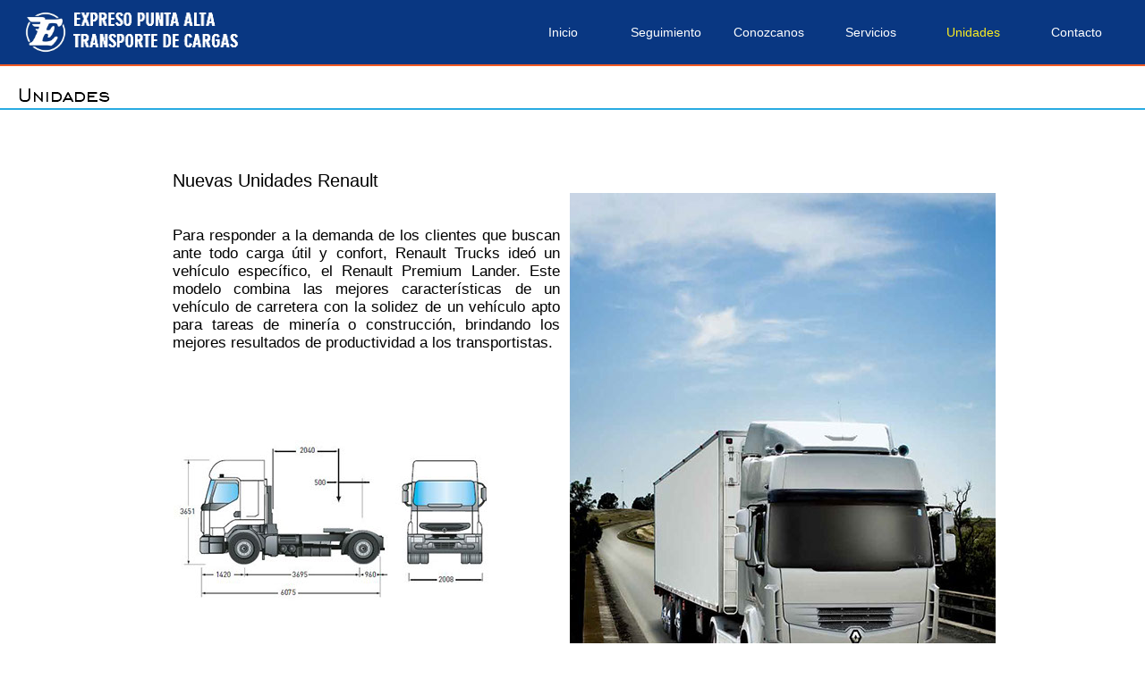

--- FILE ---
content_type: text/html
request_url: https://expresopuntaalta.com.ar/unidades.html
body_size: 5748
content:
<!DOCTYPE html>
<html class="nojs html" lang="es-ES">
 <head>

  <meta http-equiv="Content-type" content="text/html;charset=UTF-8"/>
  <meta name="generator" content="2018.1.1.386"/>
  <meta name="viewport" content="width=device-width, initial-scale=1.0"/>
  
  <script type="text/javascript">
   // Update the 'nojs'/'js' class on the html node
document.documentElement.className = document.documentElement.className.replace(/\bnojs\b/g, 'js');

// Check that all required assets are uploaded and up-to-date
if(typeof Muse == "undefined") window.Muse = {}; window.Muse.assets = {"required":["museutils.js", "museconfig.js", "jquery.musemenu.js", "jquery.watch.js", "webpro.js", "musewpdisclosure.js", "jquery.museresponsive.js", "require.js", "unidades.css"], "outOfDate":[]};
</script>
  
  <link rel="shortcut icon" href="images/favicon.ico?crc=70653152"/>
  <title>Unidades</title>
  <!-- CSS -->
  <link rel="stylesheet" type="text/css" href="css/site_global.css?crc=444006867"/>
  <link rel="stylesheet" type="text/css" href="css/master_a-p_g_-maestra.css?crc=422450657"/>
  <link rel="stylesheet" type="text/css" href="css/unidades.css?crc=4083294918" id="pagesheet"/>
  <!-- IE-only CSS -->
  <!--[if lt IE 9]>
  <link rel="stylesheet" type="text/css" href="css/nomq_preview_master_a-p_g_-maestra.css?crc=431792221"/>
  <link rel="stylesheet" type="text/css" href="css/nomq_unidades.css?crc=391570828" id="nomq_pagesheet"/>
  <![endif]-->
  <!-- JS includes -->
  <!--[if lt IE 9]>
  <script src="scripts/html5shiv.js?crc=4241844378" type="text/javascript"></script>
  <![endif]-->
   </head>
 <body>

  <div class="breakpoint active" id="bp_infinity" data-min-width="1321"><!-- responsive breakpoint node -->
   <div class="clearfix borderbox" id="page"><!-- column -->
    <div class="browser_width colelem" id="u1927-bw">
     <div id="u1927"><!-- group -->
      <div class="clearfix" id="u1927_align_to_page">
       <a class="nonblock nontext grpelem shared_content" id="u44115" href="index.html" data-href="page:U93" data-sizePolicy="fixed" data-pintopage="page_fixedLeft" data-content-guid="u44115_content"><!-- simple frame --></a>
       <a class="nonblock nontext grpelem" id="u21999-6" href="index.html" data-href="page:U93" data-sizePolicy="fixed" data-pintopage="page_fluidx"><!-- rasterized frame --><img class="temp_no_img_src" id="u21999-6_img" alt="EXPRESO PUNTA ALTA TRANSPORTE DE CARGAS" width="279" height="53" data-orig-src="images/u21999-6.png?crc=67011117" data-IBE-flags="txtStyleSrc" src="images/blank.gif?crc=4208392903"/></a>
       <nav class="MenuBar clearfix grpelem" id="menuu4985" data-sizePolicy="fixed" data-pintopage="page_fixedRight"><!-- horizontal box -->
        <div class="MenuItemContainer clearfix grpelem" id="u5007"><!-- vertical box -->
         <a class="nonblock nontext MenuItem MenuItemWithSubMenu clearfix colelem" id="u5008" href="index.html" data-href="page:U93"><!-- horizontal box --><div class="MenuItemLabel NoWrap clearfix grpelem" id="u5010-4" data-sizePolicy="fixed" data-pintopage="page_fixedLeft"><!-- content --><p class="shared_content" data-content-guid="u5010-4_0_content">Inicio</p></div></a>
        </div>
        <div class="MenuItemContainer clearfix grpelem" id="u4993"><!-- vertical box -->
         <a class="nonblock nontext MenuItem MenuItemWithSubMenu clearfix colelem" id="u4994" href="seguimiento.html" data-href="page:U4666"><!-- horizontal box --><div class="MenuItemLabel NoWrap clearfix grpelem" id="u4996-4" data-sizePolicy="fixed" data-pintopage="page_fixedLeft"><!-- content --><p class="shared_content" data-content-guid="u4996-4_0_content">Seguimiento</p></div></a>
        </div>
        <div class="MenuItemContainer clearfix grpelem" id="u5014"><!-- vertical box -->
         <a class="nonblock nontext MenuItem MenuItemWithSubMenu clearfix colelem" id="u5017" href="conozcanos.html" data-href="page:U4596"><!-- horizontal box --><div class="MenuItemLabel NoWrap clearfix grpelem" id="u5018-4" data-sizePolicy="fixed" data-pintopage="page_fixedLeft"><!-- content --><p class="shared_content" data-content-guid="u5018-4_0_content">Conozcanos</p></div></a>
        </div>
        <div class="MenuItemContainer clearfix grpelem" id="u5000"><!-- vertical box -->
         <a class="nonblock nontext MenuItem MenuItemWithSubMenu clearfix colelem" id="u5003" href="servicios.html" data-href="page:U4631"><!-- horizontal box --><div class="MenuItemLabel NoWrap clearfix grpelem" id="u5004-4" data-sizePolicy="fixed" data-pintopage="page_fixedLeft"><!-- content --><p class="shared_content" data-content-guid="u5004-4_0_content">Servicios</p></div></a>
        </div>
        <div class="MenuItemContainer clearfix grpelem" id="u25629"><!-- vertical box -->
         <a class="nonblock nontext MenuItem MenuItemWithSubMenu MuseMenuActive clearfix colelem" id="u25630" href="unidades.html" data-href="page:U25628"><!-- horizontal box --><div class="MenuItemLabel NoWrap clearfix grpelem" id="u25632-4" data-sizePolicy="fixed" data-pintopage="page_fixedLeft"><!-- content --><p class="shared_content" data-content-guid="u25632-4_0_content">Unidades</p></div></a>
        </div>
        <div class="MenuItemContainer clearfix grpelem" id="u4986"><!-- vertical box -->
         <a class="nonblock nontext MenuItem MenuItemWithSubMenu clearfix colelem" id="u4987" href="contacto.html" data-href="page:U4701"><!-- horizontal box --><div class="MenuItemLabel NoWrap clearfix grpelem" id="u4988-4" data-sizePolicy="fixed" data-pintopage="page_fixedLeft"><!-- content --><p class="shared_content" data-content-guid="u4988-4_0_content">Contacto</p></div></a>
        </div>
       </nav>
      </div>
     </div>
    </div>
    <div class="browser_width colelem shared_content" id="u15715-bw" data-content-guid="u15715-bw_content">
     <div id="u15715"><!-- simple frame --></div>
    </div>
    <img class="colelem temp_no_img_src" id="u25624-4" alt="Unidades" width="200" height="32" data-orig-src="images/u25624-4.png?crc=42794847" data-IBE-flags="txtStyleSrc" src="images/blank.gif?crc=4208392903"/><!-- rasterized frame -->
    <div class="browser_width colelem shared_content" id="u25625-bw" data-content-guid="u25625-bw_content">
     <div id="u25625"><!-- simple frame --></div>
    </div>
    <div class="clearfix colelem shared_content" id="pu45703" data-content-guid="pu45703_content"><!-- group -->
     <div class="grpelem shared_content" id="u45703" data-content-guid="u45703_content"><!-- custom html -->
      <meta http-equiv="Expires" content="0">
<meta http-equiv="Last-Modified" content="0">
<meta http-equiv="Cache-Control" content="no-cache, mustrevalidate">
<meta http-equiv="Pragma" content="no-cache">

     </div>
     <!-- m_editable region-id="editable-static-tag-U43272-BP_infinity" template="unidades.html" data-type="html" data-ice-options="disableImageResize,link,txtStyleTarget" -->
     <div class="clearfix grpelem shared_content" id="u43272-4" data-muse-uid="U43272" data-muse-type="txt_frame" data-IBE-flags="txtStyleSrc" data-sizePolicy="fixed" data-pintopage="page_fixedLeft" data-content-guid="u43272-4_content"><!-- content -->
      <p>Nuevas Unidades Renault</p>
     </div>
     <!-- /m_editable -->
     <!-- m_editable region-id="editable-static-tag-U43273-BP_infinity" template="unidades.html" data-type="html" data-ice-options="disableImageResize,link,txtStyleTarget" -->
     <div class="clearfix grpelem shared_content" id="u43273-4" data-muse-uid="U43273" data-muse-type="txt_frame" data-IBE-flags="txtStyleSrc" data-sizePolicy="fixed" data-pintopage="page_fixedLeft" data-content-guid="u43273-4_content"><!-- content -->
      <p>Para responder a la demanda de los clientes que buscan ante todo carga útil y confort, Renault Trucks ideó un vehículo específico, el Renault Premium Lander. Este modelo combina las mejores características de un vehículo de carretera con la solidez de un vehículo apto para tareas de minería o construcción, brindando los mejores resultados de productividad a los transportistas.</p>
     </div>
     <!-- /m_editable -->
     <!-- m_editable region-id="editable-static-tag-U43274-BP_infinity" template="unidades.html" data-type="image" -->
     <div class="clip_frame grpelem shared_content" id="u43274" data-muse-uid="U43274" data-muse-type="img_frame" data-sizePolicy="fixed" data-pintopage="page_fixedLeft" data-content-guid="u43274_content"><!-- image -->
      <img class="block temp_no_img_src" id="u43274_img" data-orig-src="images/imagen%20pegada%20819x1155.jpg?crc=4170701151" alt="" width="476" height="671" data-muse-src="images/imagen%20pegada%20819x1155.jpg?crc=4170701151" src="images/blank.gif?crc=4208392903"/>
     </div>
     <!-- /m_editable -->
     <!-- m_editable region-id="editable-static-tag-U43276-BP_infinity" template="unidades.html" data-type="image" -->
     <div class="clip_frame grpelem shared_content" id="u43276" data-muse-uid="U43276" data-muse-type="img_frame" data-sizePolicy="fixed" data-pintopage="page_fixedLeft" data-content-guid="u43276_content"><!-- image -->
      <img class="block temp_no_img_src" id="u43276_img" data-orig-src="images/portapapeles-1.jpg?crc=426803978" alt="" width="366" height="186" data-muse-src="images/portapapeles-1.jpg?crc=426803978" src="images/blank.gif?crc=4208392903"/>
     </div>
     <!-- /m_editable -->
    </div>
    <img class="colelem temp_no_img_src" id="u45617-8" alt="Siempre supimos adonde queríamos llegar. Ahora sabemos donde estamos, metro a metro. Llevamos tus cargas por todo el país" width="863" height="122" data-orig-src="images/u45617-8.png?crc=178996032" data-IBE-flags="txtStyleSrc" src="images/blank.gif?crc=4208392903"/><!-- rasterized frame -->
    <div class="browser_width colelem shared_content" id="u1553-bw" data-content-guid="u1553-bw_content">
     <div id="u1553"><!-- column -->
      <div class="clearfix" id="u1553_align_to_page">
       <a class="nonblock nontext clearfix colelem shared_content" id="u43340-4" href="index.html" data-href="page:U93" data-IBE-flags="txtStyleSrc" data-sizePolicy="fixed" data-pintopage="page_fixedLeft" data-content-guid="u43340-4_content"><!-- content --><p>Expreso Punta Alta S.A.</p></a>
       <div class="clearfix colelem shared_content" id="u43342-4" data-IBE-flags="txtStyleSrc" data-sizePolicy="fixed" data-pintopage="page_fixedLeft" data-content-guid="u43342-4_content"><!-- content -->
        <p>Av. Coronel Roca 3450 (Acceso por Pergamino 3751), Nave 3 , Box 69, Villa Soldati, Tel.: 011-22062606</p>
       </div>
       <div class="clearfix colelem shared_content" id="u43341-4" data-IBE-flags="txtStyleSrc" data-sizePolicy="fixed" data-pintopage="page_fixedLeft" data-content-guid="u43341-4_content"><!-- content -->
        <p>Av. Colón 3233, Punta Alta, Buenos Aires, Argentina&nbsp; - Teléfono: (02932) 575857</p>
       </div>
       <div class="clearfix colelem shared_content" id="pu43366" data-content-guid="pu43366_content"><!-- group -->
        <a class="nonblock nontext clip_frame grpelem shared_content" id="u43366" href="https://www.instagram.com/expresopuntaalta/" data-sizePolicy="fixed" data-pintopage="page_fixedLeft" data-content-guid="u43366_content"><!-- image --><img class="block temp_no_img_src" id="u43366_img" data-orig-src="images/insta.png?crc=356774291" alt="" width="72" height="72" src="images/blank.gif?crc=4208392903"/></a>
        <a class="nonblock nontext clip_frame grpelem shared_content" id="u43362" href="https://www.facebook.com/Expreso-Punta-Alta-140861972643047/?fref=ts" data-sizePolicy="fixed" data-pintopage="page_fixedLeft" data-content-guid="u43362_content"><!-- image --><img class="block temp_no_img_src" id="u43362_img" data-orig-src="images/face.png?crc=374590735" alt="" width="72" height="72" src="images/blank.gif?crc=4208392903"/></a>
        <a class="nonblock nontext clip_frame grpelem shared_content" id="u43364" href="https://api.whatsapp.com/send?phone=5492932575857" data-sizePolicy="fixed" data-pintopage="page_fixedLeft" data-content-guid="u43364_content"><!-- image --><img class="block temp_no_img_src" id="u43364_img" data-orig-src="images/wp.png?crc=247488256" alt="" width="72" height="72" src="images/blank.gif?crc=4208392903"/></a>
       </div>
       <a class="nonblock nontext clearfix colelem shared_content" id="u43361-4" href="http://www.fabianorellano.com" target="_blank" data-IBE-flags="txtStyleSrc" data-sizePolicy="fixed" data-pintopage="page_fixedLeft" data-content-guid="u43361-4_content"><!-- content --><p>Diseño: fabianorellano.com.ar</p></a>
      </div>
     </div>
    </div>
   </div>
  </div>
  <div class="breakpoint" id="bp_1320" data-min-width="961" data-max-width="1320"><!-- responsive breakpoint node -->
   <div class="clearfix borderbox temp_no_id" data-orig-id="page"><!-- column -->
    <div class="browser_width colelem temp_no_id" data-orig-id="u1927-bw">
     <div class="temp_no_id" data-orig-id="u1927"><!-- group -->
      <div class="clearfix temp_no_id" data-orig-id="u1927_align_to_page">
       <span class="nonblock nontext grpelem placeholder" data-placeholder-for="u44115_content"><!-- placeholder node --></span>
       <a class="nonblock nontext grpelem temp_no_id" href="index.html" data-href="page:U93" data-sizePolicy="fixed" data-pintopage="page_fluidx" data-orig-id="u21999-6"><!-- rasterized frame --><img class="temp_no_id temp_no_img_src" alt="EXPRESO PUNTA ALTA TRANSPORTE DE CARGAS" width="267" height="53" data-orig-src="images/u21999-6.png?crc=67011117" data-IBE-flags="txtStyleSrc" data-orig-id="u21999-6_img" src="images/blank.gif?crc=4208392903"/></a>
       <nav class="MenuBar clearfix grpelem temp_no_id" data-sizePolicy="fixed" data-pintopage="page_fixedRight" data-orig-id="menuu4985"><!-- horizontal box -->
        <div class="MenuItemContainer clearfix grpelem temp_no_id" data-orig-id="u5007"><!-- vertical box -->
         <a class="nonblock nontext MenuItem MenuItemWithSubMenu clearfix colelem temp_no_id" href="index.html" data-href="page:U93" data-orig-id="u5008"><!-- horizontal box --><div class="MenuItemLabel NoWrap clearfix grpelem temp_no_id" data-sizePolicy="fixed" data-pintopage="page_fixedLeft" data-orig-id="u5010-4"><!-- content --><span class="placeholder" data-placeholder-for="u5010-4_0_content"><!-- placeholder node --></span></div></a>
        </div>
        <div class="MenuItemContainer clearfix grpelem temp_no_id" data-orig-id="u4993"><!-- vertical box -->
         <a class="nonblock nontext MenuItem MenuItemWithSubMenu clearfix colelem temp_no_id" href="seguimiento.html" data-href="page:U4666" data-orig-id="u4994"><!-- horizontal box --><div class="MenuItemLabel NoWrap clearfix grpelem temp_no_id" data-sizePolicy="fixed" data-pintopage="page_fixedLeft" data-orig-id="u4996-4"><!-- content --><span class="placeholder" data-placeholder-for="u4996-4_0_content"><!-- placeholder node --></span></div></a>
        </div>
        <div class="MenuItemContainer clearfix grpelem temp_no_id" data-orig-id="u5014"><!-- vertical box -->
         <a class="nonblock nontext MenuItem MenuItemWithSubMenu clearfix colelem temp_no_id" href="conozcanos.html" data-href="page:U4596" data-orig-id="u5017"><!-- horizontal box --><div class="MenuItemLabel NoWrap clearfix grpelem temp_no_id" data-sizePolicy="fixed" data-pintopage="page_fixedLeft" data-orig-id="u5018-4"><!-- content --><span class="placeholder" data-placeholder-for="u5018-4_0_content"><!-- placeholder node --></span></div></a>
        </div>
        <div class="MenuItemContainer clearfix grpelem temp_no_id" data-orig-id="u5000"><!-- vertical box -->
         <a class="nonblock nontext MenuItem MenuItemWithSubMenu clearfix colelem temp_no_id" href="servicios.html" data-href="page:U4631" data-orig-id="u5003"><!-- horizontal box --><div class="MenuItemLabel NoWrap clearfix grpelem temp_no_id" data-sizePolicy="fixed" data-pintopage="page_fixedLeft" data-orig-id="u5004-4"><!-- content --><span class="placeholder" data-placeholder-for="u5004-4_0_content"><!-- placeholder node --></span></div></a>
        </div>
        <div class="MenuItemContainer clearfix grpelem temp_no_id" data-orig-id="u25629"><!-- vertical box -->
         <a class="nonblock nontext MenuItem MenuItemWithSubMenu MuseMenuActive clearfix colelem temp_no_id" href="unidades.html" data-href="page:U25628" data-orig-id="u25630"><!-- horizontal box --><div class="MenuItemLabel NoWrap clearfix grpelem temp_no_id" data-sizePolicy="fixed" data-pintopage="page_fixedLeft" data-orig-id="u25632-4"><!-- content --><span class="placeholder" data-placeholder-for="u25632-4_0_content"><!-- placeholder node --></span></div></a>
        </div>
        <div class="MenuItemContainer clearfix grpelem temp_no_id" data-orig-id="u4986"><!-- vertical box -->
         <a class="nonblock nontext MenuItem MenuItemWithSubMenu clearfix colelem temp_no_id" href="contacto.html" data-href="page:U4701" data-orig-id="u4987"><!-- horizontal box --><div class="MenuItemLabel NoWrap clearfix grpelem temp_no_id" data-sizePolicy="fixed" data-pintopage="page_fixedLeft" data-orig-id="u4988-4"><!-- content --><span class="placeholder" data-placeholder-for="u4988-4_0_content"><!-- placeholder node --></span></div></a>
        </div>
       </nav>
      </div>
     </div>
    </div>
    <span class="browser_width colelem placeholder" data-placeholder-for="u15715-bw_content"><!-- placeholder node --></span>
    <img class="colelem temp_no_id temp_no_img_src" alt="Unidades" width="200" height="32" data-orig-src="images/u25624-42.png?crc=42794847" data-IBE-flags="txtStyleSrc" data-orig-id="u25624-4" src="images/blank.gif?crc=4208392903"/><!-- rasterized frame -->
    <span class="browser_width colelem placeholder" data-placeholder-for="u25625-bw_content"><!-- placeholder node --></span>
    <div class="clearfix colelem temp_no_id" data-orig-id="pu45703"><!-- group -->
     <span class="grpelem placeholder" data-placeholder-for="u45703_content"><!-- placeholder node --></span>
     <!-- m_editable region-id="editable-static-tag-U43272-BP_1320" template="unidades.html" data-type="html" data-ice-options="disableImageResize,link,txtStyleTarget" -->
     <span class="clearfix grpelem placeholder" data-placeholder-for="u43272-4_content"><!-- placeholder node --></span>
     <!-- /m_editable -->
     <!-- m_editable region-id="editable-static-tag-U43273-BP_1320" template="unidades.html" data-type="html" data-ice-options="disableImageResize,link,txtStyleTarget" -->
     <span class="clearfix grpelem placeholder" data-placeholder-for="u43273-4_content"><!-- placeholder node --></span>
     <!-- /m_editable -->
     <!-- m_editable region-id="editable-static-tag-U43274-BP_1320" template="unidades.html" data-type="image" -->
     <span class="clip_frame grpelem placeholder" data-placeholder-for="u43274_content"><!-- placeholder node --></span>
     <!-- /m_editable -->
     <!-- m_editable region-id="editable-static-tag-U43276-BP_1320" template="unidades.html" data-type="image" -->
     <span class="clip_frame grpelem placeholder" data-placeholder-for="u43276_content"><!-- placeholder node --></span>
     <!-- /m_editable -->
    </div>
    <img class="colelem temp_no_id temp_no_img_src" alt="Siempre supimos adonde queríamos llegar. Ahora sabemos donde estamos, metro a metro. Llevamos tus cargas por todo el país" width="810" height="119" data-orig-src="images/u45617-82.png?crc=3996725030" data-IBE-flags="txtStyleSrc" data-orig-id="u45617-8" src="images/blank.gif?crc=4208392903"/><!-- rasterized frame -->
    <span class="browser_width colelem placeholder" data-placeholder-for="u1553-bw_content"><!-- placeholder node --></span>
   </div>
  </div>
  <div class="breakpoint" id="bp_960" data-min-width="751" data-max-width="960"><!-- responsive breakpoint node -->
   <div class="clearfix borderbox temp_no_id" data-orig-id="page"><!-- column -->
    <div class="browser_width colelem temp_no_id" data-orig-id="u1927-bw">
     <div class="temp_no_id" data-orig-id="u1927"><!-- group -->
      <div class="clearfix temp_no_id" data-orig-id="u1927_align_to_page">
       <a class="nonblock nontext grpelem temp_no_id" href="index.html" data-href="page:U93" data-sizePolicy="fixed" data-pintopage="page_fluidx" data-orig-id="u21999-6"><!-- rasterized frame --><img class="temp_no_id temp_no_img_src" alt="EXPRESO PUNTA ALTA TRANSPORTE DE CARGAS" width="266" height="53" data-orig-src="images/u21999-6.png?crc=67011117" data-IBE-flags="txtStyleSrc" data-orig-id="u21999-6_img" src="images/blank.gif?crc=4208392903"/></a>
       <nav class="MenuBar clearfix grpelem temp_no_id" data-sizePolicy="fixed" data-pintopage="page_fixedRight" data-orig-id="menuu4985"><!-- horizontal box -->
        <div class="MenuItemContainer clearfix grpelem temp_no_id" data-orig-id="u5007"><!-- vertical box -->
         <a class="nonblock nontext MenuItem MenuItemWithSubMenu clearfix colelem temp_no_id" href="index.html" data-href="page:U93" data-orig-id="u5008"><!-- horizontal box --><div class="MenuItemLabel NoWrap clearfix grpelem temp_no_id" data-sizePolicy="fixed" data-pintopage="page_fixedLeft" data-orig-id="u5010-4"><!-- content --><span class="placeholder" data-placeholder-for="u5010-4_0_content"><!-- placeholder node --></span></div></a>
        </div>
        <div class="MenuItemContainer clearfix grpelem temp_no_id" data-orig-id="u4993"><!-- vertical box -->
         <a class="nonblock nontext MenuItem MenuItemWithSubMenu clearfix colelem temp_no_id" href="seguimiento.html" data-href="page:U4666" data-orig-id="u4994"><!-- horizontal box --><div class="MenuItemLabel NoWrap clearfix grpelem temp_no_id" data-sizePolicy="fixed" data-pintopage="page_fixedLeft" data-orig-id="u4996-4"><!-- content --><span class="placeholder" data-placeholder-for="u4996-4_0_content"><!-- placeholder node --></span></div></a>
        </div>
        <div class="MenuItemContainer clearfix grpelem temp_no_id" data-orig-id="u5014"><!-- vertical box -->
         <a class="nonblock nontext MenuItem MenuItemWithSubMenu clearfix colelem temp_no_id" href="conozcanos.html" data-href="page:U4596" data-orig-id="u5017"><!-- horizontal box --><div class="MenuItemLabel NoWrap clearfix grpelem temp_no_id" data-sizePolicy="fixed" data-pintopage="page_fixedLeft" data-orig-id="u5018-4"><!-- content --><span class="placeholder" data-placeholder-for="u5018-4_0_content"><!-- placeholder node --></span></div></a>
        </div>
        <div class="MenuItemContainer clearfix grpelem temp_no_id" data-orig-id="u5000"><!-- vertical box -->
         <a class="nonblock nontext MenuItem MenuItemWithSubMenu clearfix colelem temp_no_id" href="servicios.html" data-href="page:U4631" data-orig-id="u5003"><!-- horizontal box --><div class="MenuItemLabel NoWrap clearfix grpelem temp_no_id" data-sizePolicy="fixed" data-pintopage="page_fixedLeft" data-orig-id="u5004-4"><!-- content --><span class="placeholder" data-placeholder-for="u5004-4_0_content"><!-- placeholder node --></span></div></a>
        </div>
        <div class="MenuItemContainer clearfix grpelem temp_no_id" data-orig-id="u25629"><!-- vertical box -->
         <a class="nonblock nontext MenuItem MenuItemWithSubMenu MuseMenuActive clearfix colelem temp_no_id" href="unidades.html" data-href="page:U25628" data-orig-id="u25630"><!-- horizontal box --><div class="MenuItemLabel NoWrap clearfix grpelem temp_no_id" data-sizePolicy="fixed" data-pintopage="page_fixedLeft" data-orig-id="u25632-4"><!-- content --><span class="placeholder" data-placeholder-for="u25632-4_0_content"><!-- placeholder node --></span></div></a>
        </div>
        <div class="MenuItemContainer clearfix grpelem temp_no_id" data-orig-id="u4986"><!-- vertical box -->
         <a class="nonblock nontext MenuItem MenuItemWithSubMenu clearfix colelem temp_no_id" href="contacto.html" data-href="page:U4701" data-orig-id="u4987"><!-- horizontal box --><div class="MenuItemLabel NoWrap clearfix grpelem temp_no_id" data-sizePolicy="fixed" data-pintopage="page_fixedLeft" data-orig-id="u4988-4"><!-- content --><span class="placeholder" data-placeholder-for="u4988-4_0_content"><!-- placeholder node --></span></div></a>
        </div>
       </nav>
      </div>
     </div>
    </div>
    <span class="browser_width colelem placeholder" data-placeholder-for="u15715-bw_content"><!-- placeholder node --></span>
    <img class="colelem temp_no_id temp_no_img_src" alt="Unidades" width="200" height="32" data-orig-src="images/u25624-43.png?crc=42794847" data-IBE-flags="txtStyleSrc" data-orig-id="u25624-4" src="images/blank.gif?crc=4208392903"/><!-- rasterized frame -->
    <span class="browser_width colelem placeholder" data-placeholder-for="u25625-bw_content"><!-- placeholder node --></span>
    <span class="clearfix colelem placeholder" data-placeholder-for="pu45703_content"><!-- placeholder node --></span>
    <img class="colelem temp_no_id temp_no_img_src" alt="Siempre supimos adonde queríamos llegar. Ahora sabemos donde estamos, metro a metro. Llevamos tus cargas por todo el país" width="662" height="122" data-orig-src="images/u45617-83.png?crc=129631664" data-IBE-flags="txtStyleSrc" data-orig-id="u45617-8" src="images/blank.gif?crc=4208392903"/><!-- rasterized frame -->
    <div class="browser_width colelem temp_no_id" data-orig-id="u1553-bw">
     <div class="temp_no_id" data-orig-id="u1553"><!-- column -->
      <div class="clearfix temp_no_id" data-orig-id="u1553_align_to_page">
       <span class="nonblock nontext clearfix colelem placeholder" data-placeholder-for="u43340-4_content"><!-- placeholder node --></span>
       <span class="clearfix colelem placeholder" data-placeholder-for="u43342-4_content"><!-- placeholder node --></span>
       <span class="clearfix colelem placeholder" data-placeholder-for="u43341-4_content"><!-- placeholder node --></span>
       <span class="clearfix colelem placeholder" data-placeholder-for="pu43366_content"><!-- placeholder node --></span>
       <span class="nonblock nontext clearfix colelem placeholder" data-placeholder-for="u43361-4_content"><!-- placeholder node --></span>
      </div>
     </div>
    </div>
   </div>
  </div>
  <div class="breakpoint" id="bp_750" data-min-width="381" data-max-width="750"><!-- responsive breakpoint node -->
   <div class="clearfix borderbox temp_no_id" data-orig-id="page"><!-- column -->
    <div class="position_content" id="page_position_content">
     <div class="clearfix colelem" id="pu1927"><!-- group -->
      <div class="browser_width grpelem temp_no_id" data-orig-id="u1927-bw">
       <div class="temp_no_id" data-orig-id="u1927"><!-- group -->
        <div class="clearfix temp_no_id" data-orig-id="u1927_align_to_page">
         <div class="clearfix grpelem" id="u8215"><!-- column -->
          <div class="colelem" id="u8185" data-sizePolicy="fixed" data-pintopage="page_fixedCenter"><!-- simple frame --></div>
          <div class="colelem" id="u8203" data-sizePolicy="fixed" data-pintopage="page_fixedCenter"><!-- simple frame --></div>
          <div class="colelem" id="u8191" data-sizePolicy="fixed" data-pintopage="page_fixedCenter"><!-- simple frame --></div>
         </div>
        </div>
       </div>
      </div>
      <div class="browser_width grpelem" id="accordionu8060-bw">
       <ul class="AccordionWidget clearfix" id="accordionu8060"><!-- vertical box -->
        <li class="AccordionPanel clearfix colelem100" id="u8061"><!-- vertical box --><div class="AccordionPanelTab clearfix colelem100" id="u8062-3"><!-- content --><div id="u8062-2"><p>&nbsp;</p></div></div><div class="AccordionPanelContent disn clearfix colelem100" id="u8063"><!-- group --><nav class="MenuBar clearfix grpelem" id="menuu7111"><!-- vertical box --><div class="MenuItemContainer clearfix colelem" id="u7203"><!-- horizontal box --><a class="nonblock nontext MenuItem MenuItemWithSubMenu clearfix grpelem" id="u7204" href="index.html" data-href="page:U93"><!-- horizontal box --><div class="MenuItemLabel clearfix grpelem" id="u7206-4" data-IBE-flags="txtStyleSrc"><!-- content --><p>Inicio</p></div></a></div><div class="MenuItemContainer clearfix colelem" id="u7168"><!-- horizontal box --><a class="nonblock nontext MenuItem MenuItemWithSubMenu clearfix grpelem" id="u7171" href="seguimiento.html" data-href="page:U4666"><!-- horizontal box --><div class="MenuItemLabel clearfix grpelem" id="u7173-4" data-IBE-flags="txtStyleSrc"><!-- content --><p>Seguimiento</p></div></a></div><div class="MenuItemContainer clearfix colelem" id="u7189"><!-- horizontal box --><a class="nonblock nontext MenuItem MenuItemWithSubMenu clearfix grpelem" id="u7190" href="conozcanos.html" data-href="page:U4596"><!-- horizontal box --><div class="MenuItemLabel clearfix grpelem" id="u7193-4" data-IBE-flags="txtStyleSrc"><!-- content --><p>Conozcanos</p></div></a></div><div class="MenuItemContainer clearfix colelem" id="u7231"><!-- horizontal box --><a class="nonblock nontext MenuItem MenuItemWithSubMenu clearfix grpelem" id="u7232" href="servicios.html" data-href="page:U4631"><!-- horizontal box --><div class="MenuItemLabel clearfix grpelem" id="u7235-4" data-IBE-flags="txtStyleSrc"><!-- content --><p>Servicios</p></div></a></div><div class="MenuItemContainer clearfix colelem" id="u25734"><!-- horizontal box --><a class="nonblock nontext MenuItem MenuItemWithSubMenu MuseMenuActive clearfix grpelem" id="u25735" href="unidades.html" data-href="page:U25628"><!-- horizontal box --><div class="MenuItemLabel clearfix grpelem" id="u25738-4" data-IBE-flags="txtStyleSrc"><!-- content --><p>Unidades</p></div></a></div><div class="MenuItemContainer clearfix colelem" id="u7175"><!-- horizontal box --><a class="nonblock nontext MenuItem MenuItemWithSubMenu clearfix grpelem" id="u7176" href="contacto.html" data-href="page:U4701"><!-- horizontal box --><div class="MenuItemLabel clearfix grpelem" id="u7177-4" data-IBE-flags="txtStyleSrc"><!-- content --><p>Contacto</p></div></a></div></nav></div></li>
       </ul>
      </div>
     </div>
     <span class="browser_width colelem placeholder" data-placeholder-for="u15715-bw_content"><!-- placeholder node --></span>
     <img class="colelem temp_no_id temp_no_img_src" alt="Unidades" width="200" height="32" data-orig-src="images/u25624-44.png?crc=42794847" data-IBE-flags="txtStyleSrc" data-orig-id="u25624-4" src="images/blank.gif?crc=4208392903"/><!-- rasterized frame -->
     <span class="browser_width colelem placeholder" data-placeholder-for="u25625-bw_content"><!-- placeholder node --></span>
     <!-- m_editable region-id="editable-static-tag-U43272-BP_750" template="unidades.html" data-type="html" data-ice-options="disableImageResize,link,txtStyleTarget" -->
     <span class="clearfix colelem placeholder" data-placeholder-for="u43272-4_content"><!-- placeholder node --></span>
     <!-- /m_editable -->
     <!-- m_editable region-id="editable-static-tag-U43273-BP_750" template="unidades.html" data-type="html" data-ice-options="disableImageResize,link,txtStyleTarget" -->
     <span class="clearfix colelem placeholder" data-placeholder-for="u43273-4_content"><!-- placeholder node --></span>
     <!-- /m_editable -->
     <div class="clearfix colelem temp_no_id" data-orig-id="pu45703"><!-- group -->
      <span class="grpelem placeholder" data-placeholder-for="u45703_content"><!-- placeholder node --></span>
      <!-- m_editable region-id="editable-static-tag-U43276-BP_750" template="unidades.html" data-type="image" -->
      <div class="clip_frame grpelem temp_no_id" data-muse-uid="U43276" data-muse-type="img_frame" data-sizePolicy="fixed" data-pintopage="page_fixedCenter" data-orig-id="u43276"><!-- image -->
       <img class="block temp_no_id temp_no_img_src" data-orig-src="images/portapapeles-1.jpg?crc=426803978" alt="" width="363" height="184" data-muse-src="images/portapapeles-1.jpg?crc=426803978" data-orig-id="u43276_img" src="images/blank.gif?crc=4208392903"/>
      </div>
      <!-- /m_editable -->
     </div>
     <!-- m_editable region-id="editable-static-tag-U43274-BP_750" template="unidades.html" data-type="image" -->
     <div class="clip_frame colelem temp_no_id" data-muse-uid="U43274" data-muse-type="img_frame" data-sizePolicy="fixed" data-pintopage="page_fixedCenter" data-orig-id="u43274"><!-- image -->
      <img class="block temp_no_id temp_no_img_src" data-orig-src="images/imagen%20pegada%20819x1155371x524.jpg?crc=3932434891" alt="" width="371" height="523" data-muse-src="images/imagen%20pegada%20819x1155371x524.jpg?crc=3932434891" data-orig-id="u43274_img" src="images/blank.gif?crc=4208392903"/>
     </div>
     <!-- /m_editable -->
     <img class="colelem temp_no_id temp_no_img_src" alt="Siempre supimos adonde queríamos llegar. Ahora sabemos donde estamos, metro a metro. Llevamos tus cargas por todo el país" data-orig-src="images/u45617-84.png?crc=398088351" data-IBE-flags="txtStyleSrc" data-image-width="548" data-orig-id="u45617-8" src="images/blank.gif?crc=4208392903"/><!-- rasterized frame -->
     <div class="browser_width colelem temp_no_id" data-orig-id="u1553-bw">
      <div class="temp_no_id" data-orig-id="u1553"><!-- column -->
       <div class="clearfix temp_no_id" data-orig-id="u1553_align_to_page">
        <span class="nonblock nontext clearfix colelem placeholder" data-placeholder-for="u43340-4_content"><!-- placeholder node --></span>
        <span class="clearfix colelem placeholder" data-placeholder-for="u43342-4_content"><!-- placeholder node --></span>
        <span class="clearfix colelem placeholder" data-placeholder-for="u43341-4_content"><!-- placeholder node --></span>
        <div class="clearfix colelem temp_no_id" data-orig-id="pu43366"><!-- group -->
         <span class="nonblock nontext clip_frame grpelem placeholder" data-placeholder-for="u43366_content"><!-- placeholder node --></span>
         <span class="nonblock nontext clip_frame grpelem placeholder" data-placeholder-for="u43362_content"><!-- placeholder node --></span>
         <span class="nonblock nontext clip_frame grpelem placeholder" data-placeholder-for="u43364_content"><!-- placeholder node --></span>
        </div>
        <span class="nonblock nontext clearfix colelem placeholder" data-placeholder-for="u43361-4_content"><!-- placeholder node --></span>
       </div>
      </div>
     </div>
    </div>
   </div>
  </div>
  <div class="breakpoint" id="bp_380" data-max-width="380"><!-- responsive breakpoint node -->
   <div class="clearfix borderbox temp_no_id" data-orig-id="page"><!-- column -->
    <div class="browser_width colelem" id="u8325-bw">
     <div id="u8325"><!-- group -->
      <div class="clearfix" id="u8325_align_to_page">
       <div class="clearfix grpelem" id="u8326"><!-- column -->
        <div class="colelem" id="u8328" data-sizePolicy="fixed" data-pintopage="page_fixedCenter"><!-- simple frame --></div>
        <div class="colelem" id="u8327" data-sizePolicy="fixed" data-pintopage="page_fixedCenter"><!-- simple frame --></div>
        <div class="colelem" id="u8329" data-sizePolicy="fixed" data-pintopage="page_fixedCenter"><!-- simple frame --></div>
       </div>
       <ul class="AccordionWidget clearfix grpelem" id="accordionu8778" data-visibility="changed" style="visibility:hidden" data-sizePolicy="fluidWidth" data-pintopage="page_fixedCenter"><!-- vertical box -->
        <li class="AccordionPanel clearfix colelem" id="u8779"><!-- vertical box --><div class="AccordionPanelTab borderbox clearfix colelem" id="u8817-3"><!-- content --><div id="u8817-2"><p>&nbsp;</p></div></div><div class="AccordionPanelContent disn clearfix colelem" id="u8780"><!-- group --><nav class="MenuBar clearfix grpelem" id="menuu8781" data-sizePolicy="fixed" data-pintopage="page_fixedCenter"><!-- vertical box --><div class="MenuItemContainer clearfix colelem" id="u8803"><!-- horizontal box --><a class="nonblock nontext MenuItem MenuItemWithSubMenu clearfix grpelem" id="u8804" href="index.html" data-href="page:U93"><!-- horizontal box --><div class="MenuItemLabel clearfix grpelem" id="u8807-4" data-IBE-flags="txtStyleSrc" data-sizePolicy="fixed" data-pintopage="page_fixedLeft"><!-- content --><p>Inicio</p></div></a></div><div class="MenuItemContainer clearfix colelem" id="u8796"><!-- horizontal box --><a class="nonblock nontext MenuItem MenuItemWithSubMenu clearfix grpelem" id="u8799" href="seguimiento.html" data-href="page:U4666"><!-- horizontal box --><div class="MenuItemLabel clearfix grpelem" id="u8802-4" data-IBE-flags="txtStyleSrc" data-sizePolicy="fixed" data-pintopage="page_fixedLeft"><!-- content --><p>Seguimiento</p></div></a></div><div class="MenuItemContainer clearfix colelem" id="u8789"><!-- horizontal box --><a class="nonblock nontext MenuItem MenuItemWithSubMenu clearfix grpelem" id="u8792" href="conozcanos.html" data-href="page:U4596"><!-- horizontal box --><div class="MenuItemLabel clearfix grpelem" id="u8794-4" data-IBE-flags="txtStyleSrc" data-sizePolicy="fixed" data-pintopage="page_fixedLeft"><!-- content --><p>Conozcanos</p></div></a></div><div class="MenuItemContainer clearfix colelem" id="u8782"><!-- horizontal box --><a class="nonblock nontext MenuItem MenuItemWithSubMenu clearfix grpelem" id="u8783" href="servicios.html" data-href="page:U4631"><!-- horizontal box --><div class="MenuItemLabel clearfix grpelem" id="u8784-4" data-IBE-flags="txtStyleSrc" data-sizePolicy="fixed" data-pintopage="page_fixedLeft"><!-- content --><p>Servicios</p></div></a></div><div class="MenuItemContainer clearfix colelem" id="u25825"><!-- horizontal box --><a class="nonblock nontext MenuItem MenuItemWithSubMenu MuseMenuActive clearfix grpelem" id="u25828" href="unidades.html" data-href="page:U25628"><!-- horizontal box --><div class="MenuItemLabel clearfix grpelem" id="u25831-4" data-IBE-flags="txtStyleSrc" data-sizePolicy="fixed" data-pintopage="page_fixedLeft"><!-- content --><p>Unidades</p></div></a></div><div class="MenuItemContainer clearfix colelem" id="u8810"><!-- horizontal box --><a class="nonblock nontext MenuItem MenuItemWithSubMenu clearfix grpelem" id="u8811" href="contacto.html" data-href="page:U4701"><!-- horizontal box --><div class="MenuItemLabel clearfix grpelem" id="u8812-4" data-IBE-flags="txtStyleSrc" data-sizePolicy="fixed" data-pintopage="page_fixedLeft"><!-- content --><p>Contacto</p></div></a></div></nav></div></li>
       </ul>
      </div>
     </div>
    </div>
    <span class="browser_width colelem placeholder" data-placeholder-for="u15715-bw_content"><!-- placeholder node --></span>
    <img class="colelem temp_no_id temp_no_img_src" alt="Unidades" width="200" height="32" data-orig-src="images/u25624-45.png?crc=42794847" data-IBE-flags="txtStyleSrc" data-orig-id="u25624-4" src="images/blank.gif?crc=4208392903"/><!-- rasterized frame -->
    <span class="browser_width colelem placeholder" data-placeholder-for="u25625-bw_content"><!-- placeholder node --></span>
    <!-- m_editable region-id="editable-static-tag-U43272-BP_380" template="unidades.html" data-type="html" data-ice-options="disableImageResize,link,txtStyleTarget" -->
    <span class="clearfix colelem placeholder" data-placeholder-for="u43272-4_content"><!-- placeholder node --></span>
    <!-- /m_editable -->
    <div class="clearfix colelem temp_no_id" data-orig-id="pu45703"><!-- group -->
     <span class="grpelem placeholder" data-placeholder-for="u45703_content"><!-- placeholder node --></span>
     <!-- m_editable region-id="editable-static-tag-U43273-BP_380" template="unidades.html" data-type="html" data-ice-options="disableImageResize,link,txtStyleTarget" -->
     <span class="clearfix grpelem placeholder" data-placeholder-for="u43273-4_content"><!-- placeholder node --></span>
     <!-- /m_editable -->
    </div>
    <!-- m_editable region-id="editable-static-tag-U43276-BP_380" template="unidades.html" data-type="image" -->
    <div class="clip_frame colelem temp_no_id" data-muse-uid="U43276" data-muse-type="img_frame" data-sizePolicy="fixed" data-pintopage="page_fixedCenter" data-orig-id="u43276"><!-- image -->
     <img class="block temp_no_id temp_no_img_src" data-orig-src="images/portapapeles-1.jpg?crc=426803978" alt="" width="339" height="172" data-muse-src="images/portapapeles-1.jpg?crc=426803978" data-orig-id="u43276_img" src="images/blank.gif?crc=4208392903"/>
    </div>
    <!-- /m_editable -->
    <!-- m_editable region-id="editable-static-tag-U43274-BP_380" template="unidades.html" data-type="image" -->
    <div class="clip_frame colelem temp_no_id" data-muse-uid="U43274" data-muse-type="img_frame" data-sizePolicy="fixed" data-pintopage="page_fixedCenter" data-orig-id="u43274"><!-- image -->
     <img class="block temp_no_id temp_no_img_src" data-orig-src="images/imagen%20pegada%20819x1155341x480.jpg?crc=188814274" alt="" width="340" height="480" data-muse-src="images/imagen%20pegada%20819x1155341x480.jpg?crc=188814274" data-orig-id="u43274_img" src="images/blank.gif?crc=4208392903"/>
    </div>
    <!-- /m_editable -->
    <div class="browser_width colelem temp_no_id" data-orig-id="u1553-bw">
     <div class="temp_no_id" data-orig-id="u1553"><!-- column -->
      <div class="clearfix temp_no_id" data-orig-id="u1553_align_to_page">
       <span class="nonblock nontext clearfix colelem placeholder" data-placeholder-for="u43340-4_content"><!-- placeholder node --></span>
       <span class="clearfix colelem placeholder" data-placeholder-for="u43342-4_content"><!-- placeholder node --></span>
       <span class="clearfix colelem placeholder" data-placeholder-for="u43341-4_content"><!-- placeholder node --></span>
       <div class="clearfix colelem temp_no_id" data-orig-id="pu43366"><!-- group -->
        <span class="nonblock nontext clip_frame grpelem placeholder" data-placeholder-for="u43366_content"><!-- placeholder node --></span>
        <span class="nonblock nontext clip_frame grpelem placeholder" data-placeholder-for="u43362_content"><!-- placeholder node --></span>
        <span class="nonblock nontext clip_frame grpelem placeholder" data-placeholder-for="u43364_content"><!-- placeholder node --></span>
       </div>
       <span class="nonblock nontext clearfix colelem placeholder" data-placeholder-for="u43361-4_content"><!-- placeholder node --></span>
      </div>
     </div>
    </div>
   </div>
  </div>
  <!-- Other scripts -->
  <script type="text/javascript">
   // Decide whether to suppress missing file error or not based on preference setting
var suppressMissingFileError = false
</script>
  <script type="text/javascript">
   window.Muse.assets.check=function(c){if(!window.Muse.assets.checked){window.Muse.assets.checked=!0;var b={},d=function(a,b){if(window.getComputedStyle){var c=window.getComputedStyle(a,null);return c&&c.getPropertyValue(b)||c&&c[b]||""}if(document.documentElement.currentStyle)return(c=a.currentStyle)&&c[b]||a.style&&a.style[b]||"";return""},a=function(a){if(a.match(/^rgb/))return a=a.replace(/\s+/g,"").match(/([\d\,]+)/gi)[0].split(","),(parseInt(a[0])<<16)+(parseInt(a[1])<<8)+parseInt(a[2]);if(a.match(/^\#/))return parseInt(a.substr(1),
16);return 0},f=function(f){for(var g=document.getElementsByTagName("link"),j=0;j<g.length;j++)if("text/css"==g[j].type){var l=(g[j].href||"").match(/\/?css\/([\w\-]+\.css)\?crc=(\d+)/);if(!l||!l[1]||!l[2])break;b[l[1]]=l[2]}g=document.createElement("div");g.className="version";g.style.cssText="display:none; width:1px; height:1px;";document.getElementsByTagName("body")[0].appendChild(g);for(j=0;j<Muse.assets.required.length;){var l=Muse.assets.required[j],k=l.match(/([\w\-\.]+)\.(\w+)$/),i=k&&k[1]?
k[1]:null,k=k&&k[2]?k[2]:null;switch(k.toLowerCase()){case "css":i=i.replace(/\W/gi,"_").replace(/^([^a-z])/gi,"_$1");g.className+=" "+i;i=a(d(g,"color"));k=a(d(g,"backgroundColor"));i!=0||k!=0?(Muse.assets.required.splice(j,1),"undefined"!=typeof b[l]&&(i!=b[l]>>>24||k!=(b[l]&16777215))&&Muse.assets.outOfDate.push(l)):j++;g.className="version";break;case "js":j++;break;default:throw Error("Unsupported file type: "+k);}}c?c().jquery!="1.8.3"&&Muse.assets.outOfDate.push("jquery-1.8.3.min.js"):Muse.assets.required.push("jquery-1.8.3.min.js");
g.parentNode.removeChild(g);if(Muse.assets.outOfDate.length||Muse.assets.required.length)g="Puede que determinados archivos falten en el servidor o sean incorrectos. Limpie la cache del navegador e inténtelo de nuevo. Si el problema persiste, póngase en contacto con el administrador del sitio web.",f&&Muse.assets.outOfDate.length&&(g+="\nOut of date: "+Muse.assets.outOfDate.join(",")),f&&Muse.assets.required.length&&(g+="\nMissing: "+Muse.assets.required.join(",")),suppressMissingFileError?(g+="\nUse SuppressMissingFileError key in AppPrefs.xml to show missing file error pop up.",console.log(g)):alert(g)};location&&location.search&&location.search.match&&location.search.match(/muse_debug/gi)?
setTimeout(function(){f(!0)},5E3):f()}};
var muse_init=function(){require.config({baseUrl:""});require(["jquery","museutils","whatinput","jquery.musemenu","jquery.watch","webpro","musewpdisclosure","jquery.museresponsive"],function(c){var $ = c;$(document).ready(function(){try{
window.Muse.assets.check($);/* body */
Muse.Utils.transformMarkupToFixBrowserProblemsPreInit();/* body */
Muse.Utils.prepHyperlinks(true);/* body */
Muse.Utils.resizeHeight('.browser_width');/* resize height */
Muse.Utils.requestAnimationFrame(function() { $('body').addClass('initialized'); });/* mark body as initialized */
Muse.Utils.makeButtonsVisibleAfterSettingMinWidth();/* body */
Muse.Utils.initWidget('.MenuBar', ['#bp_infinity', '#bp_1320', '#bp_960', '#bp_750', '#bp_380'], function(elem) { return $(elem).museMenu(); });/* unifiedNavBar */
Muse.Utils.initWidget('#accordionu8060', ['#bp_750'], function(elem) { return new WebPro.Widget.Accordion(elem, {canCloseAll:true,defaultIndex:-1}); });/* #accordionu8060 */
Muse.Utils.initWidget('#accordionu8778', ['#bp_380'], function(elem) { return new WebPro.Widget.Accordion(elem, {canCloseAll:true,defaultIndex:-1}); });/* #accordionu8778 */
$( '.breakpoint' ).registerBreakpoint();/* Register breakpoints */
Muse.Utils.transformMarkupToFixBrowserProblems();/* body */
}catch(b){if(b&&"function"==typeof b.notify?b.notify():Muse.Assert.fail("Error calling selector function: "+b),false)throw b;}})})};

</script>
  <!-- RequireJS script -->
  <script src="scripts/require.js?crc=4177726516" type="text/javascript" async data-main="scripts/museconfig.js?crc=3936894949" onload="if (requirejs) requirejs.onError = function(requireType, requireModule) { if (requireType && requireType.toString && requireType.toString().indexOf && 0 <= requireType.toString().indexOf('#scripterror')) window.Muse.assets.check(); }" onerror="window.Muse.assets.check();"></script>
   </body>
</html>


--- FILE ---
content_type: text/css
request_url: https://expresopuntaalta.com.ar/css/master_a-p_g_-maestra.css?crc=422450657
body_size: 808
content:
.MenuItem{cursor:pointer;}#u15715{background-color:#F15A24;}#u45703{background-color:transparent;border-color:transparent;border-width:0px;}#u1553{background-color:#093782;}#u43340-4{color:#FFFFFF;background-color:transparent;line-height:25px;font-family:Verdana, Tahoma, Geneva, sans-serif;text-align:left;font-size:21px;}#u43342-4,#u43341-4{color:#FFFFFF;background-color:transparent;line-height:18px;font-family:Verdana, Tahoma, Geneva, sans-serif;text-align:left;font-size:15px;}#u43366,#u43362,#u43364{background-color:transparent;}#u43361-4{color:#FFFFFF;background-color:transparent;text-align:center;font-family:Verdana, Tahoma, Geneva, sans-serif;}@media (min-width: 1321px), print{#u1927{background-color:#093782;}#u44115{opacity:1;-ms-filter:"progid:DXImageTransform.Microsoft.Alpha(Opacity=100)";filter:alpha(opacity=100);border-radius:50%;background:transparent url("../images/logo_chico.jpg?crc=239441234") no-repeat center center;background-size:contain;}#u21999-6_img{display:block;vertical-align:top;}#menuu4985{border-width:0px;border-color:transparent;background-color:transparent;}#u5007,#u5008{background-color:transparent;}#u5010-4{border-width:0px;border-color:transparent;background-color:transparent;text-align:center;color:#FFFFFF;font-family:Helvetica, Helvetica Neue, Arial, sans-serif;}#u5008:hover #u5010-4 p{color:#FFFF00;visibility:inherit;text-decoration:underline;}#u5008.MuseMenuActive,#u4993,#u4994{background-color:transparent;}#u4996-4{border-width:0px;border-color:transparent;background-color:transparent;text-align:center;color:#FFFFFF;font-family:Helvetica, Helvetica Neue, Arial, sans-serif;}#u4994:hover #u4996-4 p{color:#FFFF00;visibility:inherit;text-decoration:underline;}#u4994.MuseMenuActive,#u5014,#u5017{background-color:transparent;}#u5018-4{border-width:0px;border-color:transparent;background-color:transparent;text-align:center;color:#FFFFFF;font-family:Helvetica, Helvetica Neue, Arial, sans-serif;}#u5017:hover #u5018-4 p{color:#FFFF00;visibility:inherit;text-decoration:underline;}#u5017.MuseMenuActive,#u5000,#u5003{background-color:transparent;}#u5004-4{border-width:0px;border-color:transparent;background-color:transparent;text-align:center;color:#FFFFFF;font-family:Helvetica, Helvetica Neue, Arial, sans-serif;}#u5003:hover #u5004-4 p{color:#FFFF00;visibility:inherit;text-decoration:underline;}#u5003.MuseMenuActive,#u25629,#u25630{background-color:transparent;}#u25632-4{border-width:0px;border-color:transparent;background-color:transparent;text-align:center;color:#FFFFFF;font-family:Helvetica, Helvetica Neue, Arial, sans-serif;}#u25630:hover #u25632-4 p{color:#FFFF00;visibility:inherit;text-decoration:underline;}#u25630.MuseMenuActive,#u4986,#u4987{background-color:transparent;}#u4987.MuseMenuActive{background-color:transparent;}#u4988-4{border-width:0px;border-color:transparent;background-color:transparent;text-align:center;color:#FFFFFF;font-family:Helvetica, Helvetica Neue, Arial, sans-serif;}#u4987:hover #u4988-4 p{color:#FFFF00;visibility:inherit;text-decoration:underline;}#u5008.MuseMenuActive #u5010-4 p,#u4994.MuseMenuActive #u4996-4 p,#u5017.MuseMenuActive #u5018-4 p,#u5003.MuseMenuActive #u5004-4 p,#u25630.MuseMenuActive #u25632-4 p,#u4987.MuseMenuActive #u4988-4 p{color:#FCEE21;visibility:inherit;text-decoration:none;font-family:Helvetica, Helvetica Neue, Arial, sans-serif;}#u1927_align_to_page,#u1553_align_to_page{max-width:1600px;}}@media (min-width: 961px) and (max-width: 1320px){#u1927{background-color:#093782;}#u44115{opacity:1;-ms-filter:"progid:DXImageTransform.Microsoft.Alpha(Opacity=100)";filter:alpha(opacity=100);border-radius:50%;background:transparent url("../images/logo_chico.jpg?crc=239441234") no-repeat center center;background-size:contain;}#u21999-6_img{display:block;vertical-align:top;}#menuu4985{border-width:0px;border-color:transparent;background-color:transparent;}#u5007,#u5008{background-color:transparent;}#u5010-4{border-width:0px;border-color:transparent;background-color:transparent;text-align:center;color:#FFFFFF;font-family:Helvetica, Helvetica Neue, Arial, sans-serif;}#u5008:hover #u5010-4 p{color:#FFFF00;visibility:inherit;text-decoration:underline;}#u5008.MuseMenuActive,#u4993,#u4994{background-color:transparent;}#u4996-4{border-width:0px;border-color:transparent;background-color:transparent;text-align:center;color:#FFFFFF;font-family:Helvetica, Helvetica Neue, Arial, sans-serif;}#u4994:hover #u4996-4 p{color:#FFFF00;visibility:inherit;text-decoration:underline;}#u4994.MuseMenuActive,#u5014,#u5017{background-color:transparent;}#u5018-4{border-width:0px;border-color:transparent;background-color:transparent;text-align:center;color:#FFFFFF;font-family:Helvetica, Helvetica Neue, Arial, sans-serif;}#u5017:hover #u5018-4 p{color:#FFFF00;visibility:inherit;text-decoration:underline;}#u5017.MuseMenuActive,#u5000,#u5003{background-color:transparent;}#u5004-4{border-width:0px;border-color:transparent;background-color:transparent;text-align:center;color:#FFFFFF;font-family:Helvetica, Helvetica Neue, Arial, sans-serif;}#u5003:hover #u5004-4 p{color:#FFFF00;visibility:inherit;text-decoration:underline;}#u5003.MuseMenuActive,#u25629,#u25630{background-color:transparent;}#u25632-4{border-width:0px;border-color:transparent;background-color:transparent;text-align:center;color:#FFFFFF;font-family:Helvetica, Helvetica Neue, Arial, sans-serif;}#u25630:hover #u25632-4 p{color:#FFFF00;visibility:inherit;text-decoration:underline;}#u25630.MuseMenuActive,#u4986,#u4987{background-color:transparent;}#u4987.MuseMenuActive{background-color:transparent;}#u4988-4{border-width:0px;border-color:transparent;background-color:transparent;text-align:center;color:#FFFFFF;font-family:Helvetica, Helvetica Neue, Arial, sans-serif;}#u4987:hover #u4988-4 p{color:#FFFF00;visibility:inherit;text-decoration:underline;}#u5008.MuseMenuActive #u5010-4 p,#u4994.MuseMenuActive #u4996-4 p,#u5017.MuseMenuActive #u5018-4 p,#u5003.MuseMenuActive #u5004-4 p,#u25630.MuseMenuActive #u25632-4 p,#u4987.MuseMenuActive #u4988-4 p{color:#FCEE21;visibility:inherit;text-decoration:none;font-family:Helvetica, Helvetica Neue, Arial, sans-serif;}#u1927_align_to_page,#u1553_align_to_page{max-width:1320px;}}@media (min-width: 751px) and (max-width: 960px){#u1927{background-color:#093782;}#u21999-6_img{display:block;vertical-align:top;}#menuu4985{border-width:0px;border-color:transparent;background-color:transparent;}#u5007,#u5008{background-color:transparent;}#u5010-4{border-width:0px;border-color:transparent;background-color:transparent;text-align:center;color:#FFFFFF;font-family:Helvetica, Helvetica Neue, Arial, sans-serif;}#u5008:hover #u5010-4 p{color:#FFFF00;visibility:inherit;text-decoration:underline;}#u5008.MuseMenuActive,#u4993,#u4994{background-color:transparent;}#u4996-4{border-width:0px;border-color:transparent;background-color:transparent;text-align:center;color:#FFFFFF;font-family:Helvetica, Helvetica Neue, Arial, sans-serif;}#u4994:hover #u4996-4 p{color:#FFFF00;visibility:inherit;text-decoration:underline;}#u4994.MuseMenuActive,#u5014,#u5017{background-color:transparent;}#u5018-4{border-width:0px;border-color:transparent;background-color:transparent;text-align:center;color:#FFFFFF;font-family:Helvetica, Helvetica Neue, Arial, sans-serif;}#u5017:hover #u5018-4 p{color:#FFFF00;visibility:inherit;text-decoration:underline;}#u5017.MuseMenuActive,#u5000,#u5003{background-color:transparent;}#u5004-4{border-width:0px;border-color:transparent;background-color:transparent;text-align:center;color:#FFFFFF;font-family:Helvetica, Helvetica Neue, Arial, sans-serif;}#u5003:hover #u5004-4 p{color:#FFFF00;visibility:inherit;text-decoration:underline;}#u5003.MuseMenuActive,#u25629,#u25630{background-color:transparent;}#u25632-4{border-width:0px;border-color:transparent;background-color:transparent;text-align:center;color:#FFFFFF;font-family:Helvetica, Helvetica Neue, Arial, sans-serif;}#u25630:hover #u25632-4 p{color:#FFFF00;visibility:inherit;text-decoration:underline;}#u25630.MuseMenuActive,#u4986,#u4987{background-color:transparent;}#u4987.MuseMenuActive{background-color:transparent;}#u4988-4{border-width:0px;border-color:transparent;background-color:transparent;text-align:center;color:#FFFFFF;font-family:Helvetica, Helvetica Neue, Arial, sans-serif;}#u4987:hover #u4988-4 p{color:#FFFF00;visibility:inherit;text-decoration:underline;}#u5008.MuseMenuActive #u5010-4 p,#u4994.MuseMenuActive #u4996-4 p,#u5017.MuseMenuActive #u5018-4 p,#u5003.MuseMenuActive #u5004-4 p,#u25630.MuseMenuActive #u25632-4 p,#u4987.MuseMenuActive #u4988-4 p{color:#FCEE21;visibility:inherit;text-decoration:none;font-family:Helvetica, Helvetica Neue, Arial, sans-serif;}#u1927_align_to_page,#u1553_align_to_page{max-width:960px;}}@media (min-width: 381px) and (max-width: 750px){#u1927{background-color:#093782;}#u8185,#u8203,#u8191{background-color:#FFFFFF;}#u8062-3{border-color:#FFFFFF;background-color:transparent;}#u8062-3:hover p{color:#545454;visibility:inherit;font-weight:bold;}#u8062-3:active p{color:#545454;visibility:inherit;font-weight:bold;}#u8062-3.AccordionPanelTabOpen p{color:#707070;visibility:inherit;font-size:16px;font-family:Helvetica, Helvetica Neue, Arial, sans-serif;font-weight:bold;}#u8062-2{color:#FFFFFF;font-size:16px;text-align:center;line-height:16px;font-family:Helvetica, Helvetica Neue, Arial, sans-serif;}#u8063{border-color:#FFFFFF;background-color:transparent;}#u8215,#accordionu8060,#menuu7111{border-width:0px;border-color:transparent;background-color:transparent;}#u7204{background-color:#0071BC;}#u7204:hover{background-color:#29ABE2;}#u7204:active{background-color:#29ABE2;}#u7206-4{border-width:0px;border-color:transparent;background-color:transparent;color:#FFFFFF;font-size:17px;text-align:center;line-height:20px;font-family:Verdana, Tahoma, Geneva, sans-serif;font-style:normal;}#u7171{background-color:#0071BC;}#u7204.MuseMenuActive,#u7171:hover{background-color:#29ABE2;}#u7171:active{background-color:#29ABE2;}#u7173-4{border-width:0px;border-color:transparent;background-color:transparent;color:#FFFFFF;font-size:17px;text-align:center;line-height:20px;font-family:Verdana, Tahoma, Geneva, sans-serif;}#u7190{background-color:#0071BC;}#u7171.MuseMenuActive,#u7190:hover{background-color:#29ABE2;}#u7190:active{background-color:#29ABE2;}#u7193-4{border-width:0px;border-color:transparent;background-color:transparent;color:#FFFFFF;font-size:17px;text-align:center;line-height:20px;font-family:Verdana, Tahoma, Geneva, sans-serif;}#u7232{background-color:#0071BC;}#u7190.MuseMenuActive,#u7232:hover{background-color:#29ABE2;}#u7232:active{background-color:#29ABE2;}#u7235-4{border-width:0px;border-color:transparent;background-color:transparent;color:#FFFFFF;font-size:17px;text-align:center;line-height:20px;font-family:Verdana, Tahoma, Geneva, sans-serif;}#u25735{background-color:#0071BC;}#u7232.MuseMenuActive,#u25735:hover{background-color:#29ABE2;}#u25735:active{background-color:#29ABE2;}#u25738-4{border-width:0px;border-color:transparent;background-color:transparent;color:#FFFFFF;font-size:17px;text-align:center;line-height:20px;font-family:Verdana, Tahoma, Geneva, sans-serif;}#u8061,#u7203,#u7168,#u7189,#u7231,#u25734,#u7175{background-color:transparent;}#u7176{background-color:#0071BC;}#u25735.MuseMenuActive,#u7176:hover{background-color:#29ABE2;}#u7176:active{background-color:#29ABE2;}#u7176.MuseMenuActive{background-color:#29ABE2;}#u7177-4{border-width:0px;border-color:transparent;background-color:transparent;color:#FFFFFF;font-size:17px;text-align:center;line-height:20px;font-family:Verdana, Tahoma, Geneva, sans-serif;}.AccordionPanelTab{cursor:pointer;}#u1927_align_to_page,#u1553_align_to_page{max-width:750px;}}@media (max-width: 380px){#u8325{background-color:#093782;}#u8328,#u8327,#u8329{background-color:#FFFFFF;}#u8817-3{border-color:#FFFFFF;background-color:transparent;}#u8817-3:hover p{color:#545454;visibility:inherit;font-weight:bold;}#u8817-3:active p{color:#545454;visibility:inherit;font-weight:bold;}#u8817-3.AccordionPanelTabOpen p{color:#707070;visibility:inherit;font-size:16px;font-family:Helvetica, Helvetica Neue, Arial, sans-serif;font-weight:bold;}#u8817-2{color:#FFFFFF;font-size:16px;text-align:center;line-height:16px;font-family:Helvetica, Helvetica Neue, Arial, sans-serif;}#u8780{border-color:#FFFFFF;background-color:transparent;}#u8326,#accordionu8778,#menuu8781{border-width:0px;border-color:transparent;background-color:transparent;}#u8804{background-color:#0071BC;}#u8804:hover{background-color:#29ABE2;}#u8804:active{background-color:#29ABE2;}#u8807-4{border-width:0px;border-color:transparent;background-color:transparent;color:#FFFFFF;font-size:17px;text-align:center;line-height:20px;font-family:Verdana, Tahoma, Geneva, sans-serif;font-style:normal;}#u8799{background-color:#0071BC;}#u8804.MuseMenuActive,#u8799:hover{background-color:#29ABE2;}#u8799:active{background-color:#29ABE2;}#u8802-4{border-width:0px;border-color:transparent;background-color:transparent;color:#FFFFFF;font-size:17px;text-align:center;line-height:20px;font-family:Verdana, Tahoma, Geneva, sans-serif;}#u8792{background-color:#0071BC;}#u8799.MuseMenuActive,#u8792:hover{background-color:#29ABE2;}#u8792:active{background-color:#29ABE2;}#u8794-4{border-width:0px;border-color:transparent;background-color:transparent;color:#FFFFFF;font-size:17px;text-align:center;line-height:20px;font-family:Verdana, Tahoma, Geneva, sans-serif;}#u8783{background-color:#0071BC;}#u8792.MuseMenuActive,#u8783:hover{background-color:#29ABE2;}#u8783:active{background-color:#29ABE2;}#u8784-4{border-width:0px;border-color:transparent;background-color:transparent;color:#FFFFFF;font-size:17px;text-align:center;line-height:20px;font-family:Verdana, Tahoma, Geneva, sans-serif;}#u25828{background-color:#0071BC;}#u8783.MuseMenuActive,#u25828:hover{background-color:#29ABE2;}#u25828:active{background-color:#29ABE2;}#u25831-4{border-width:0px;border-color:transparent;background-color:transparent;color:#FFFFFF;font-size:17px;text-align:center;line-height:20px;font-family:Verdana, Tahoma, Geneva, sans-serif;}#u8779,#u8803,#u8796,#u8789,#u8782,#u25825,#u8810{background-color:transparent;}#u8811{background-color:#0071BC;}#u25828.MuseMenuActive,#u8811:hover{background-color:#29ABE2;}#u8811:active{background-color:#29ABE2;}#u8811.MuseMenuActive{background-color:#29ABE2;}#u8812-4{border-width:0px;border-color:transparent;background-color:transparent;color:#FFFFFF;font-size:17px;text-align:center;line-height:20px;font-family:Verdana, Tahoma, Geneva, sans-serif;}.AccordionPanelTab{cursor:pointer;}#u8325_align_to_page,#u1553_align_to_page{max-width:380px;}}

--- FILE ---
content_type: text/css
request_url: https://expresopuntaalta.com.ar/css/unidades.css?crc=4083294918
body_size: 2602
content:
.version.unidades{color:#0000F3;background-color:#6222C6;}.js body{visibility:hidden;}.js body.initialized{visibility:visible;}#page{background-image:none;background-color:transparent;z-index:1;margin-left:auto;border-width:0px;width:100%;margin-right:auto;border-color:#000000;}#u25624-4{display:block;position:relative;margin-left:20px;vertical-align:top;}#u25625{background-color:#29ABE2;height:2px;}#u15715,#u15715-bw,#u25625-bw{height:2px;}#u43272-4{background-color:transparent;font-size:20px;font-family:Lucida Sans, Lucida Grande, Lucida Sans Unicode, sans-serif;min-height:51px;position:relative;width:245px;line-height:24px;}#pu45703{width:100%;}#u45703{margin-right:-10000px;min-height:100px;position:relative;}#u43273-4{background-color:transparent;font-family:Lucida Sans, Lucida Grande, Lucida Sans Unicode, sans-serif;position:relative;font-size:17px;text-align:justify;line-height:20px;}#u43276,#u43274{background-color:transparent;position:relative;}#u1553_align_to_page{margin-left:auto;margin-right:auto;position:relative;}#pu43366{width:100%;position:relative;}#u43366,#u43362,#u43364{width:72px;margin-right:-10000px;position:relative;}#u43361-4{min-height:21px;position:relative;width:240px;}.html{background-color:#FFFFFF;}#u43340-4,#u43342-4,#u43341-4,body{position:relative;}@media (min-width: 1321px), print{#muse_css_mq{background-color:#FFFFFF;}#bp_infinity.active{display:block;}#page{min-height:1460px;max-width:1600px;}#u1927{z-index:2;min-height:70px;padding-bottom:4px;}#u1927_align_to_page{margin-left:auto;margin-right:auto;position:relative;}#u44115{z-index:27;width:68px;height:68px;position:relative;margin-right:-10000px;margin-top:2px;left:20px;}#u21999-6{z-index:28;position:relative;margin-right:-10000px;width:279px;margin-top:10px;left:5.82%;}#menuu4985{z-index:34;width:731px;height:34px;position:relative;margin-right:-10000px;margin-top:20px;margin-left:100%;left:-751px;}#u5007{width:119px;min-height:34px;position:relative;margin-right:-10000px;}#u5008{width:119px;padding-bottom:17px;position:relative;}#u5008:hover{width:119px;min-height:0px;margin:0px;}#u5010-4{width:119px;min-height:17px;position:relative;margin-right:-10000px;top:8px;}#u5008:hover #u5010-4{padding-top:0px;padding-bottom:0px;min-height:17px;width:119px;margin:0px -10000px 0px 0px;}#u4993{width:119px;min-height:34px;position:relative;margin-right:-10000px;left:122px;}#u4994{width:119px;padding-bottom:17px;position:relative;}#u4996-4{width:119px;min-height:17px;position:relative;margin-right:-10000px;top:8px;}#u5008.MuseMenuActive #u5010-4,#u4994:hover #u4996-4{padding-top:0px;padding-bottom:0px;min-height:17px;width:119px;margin:0px -10000px 0px 0px;}#u5014{width:119px;min-height:34px;position:relative;margin-right:-10000px;left:244px;}#u5017{width:119px;padding-bottom:17px;position:relative;}#u5008.MuseMenuActive,#u4994.MuseMenuActive,#u5017.MuseMenuActive{width:119px;min-height:0px;margin:0px;}#u5018-4{width:119px;min-height:17px;position:relative;margin-right:-10000px;top:8px;}#u4994.MuseMenuActive #u4996-4,#u5017:hover #u5018-4{padding-top:0px;padding-bottom:0px;min-height:17px;width:119px;margin:0px -10000px 0px 0px;}#u5017.MuseMenuActive #u5018-4{padding-top:0px;padding-bottom:0px;min-height:17px;width:119px;margin:0px -10000px 0px 0px;}#u5000{width:120px;min-height:34px;position:relative;margin-right:-10000px;left:365px;}#u5003{width:120px;padding-bottom:17px;position:relative;}#u5004-4{width:120px;min-height:17px;position:relative;margin-right:-10000px;top:8px;}#u5003:hover #u5004-4{padding-top:0px;padding-bottom:0px;min-height:17px;width:120px;margin:0px -10000px 0px 0px;}#u25629{width:120px;min-height:34px;position:relative;margin-right:-10000px;left:488px;}#u25630{width:120px;padding-bottom:17px;position:relative;}#u25632-4{width:120px;min-height:17px;position:relative;margin-right:-10000px;top:8px;}#u5003.MuseMenuActive #u5004-4,#u25630:hover #u25632-4{padding-top:0px;padding-bottom:0px;min-height:17px;width:120px;margin:0px -10000px 0px 0px;}#u4986{width:120px;min-height:34px;position:relative;margin-right:-10000px;left:611px;}#u4987{width:120px;padding-bottom:17px;position:relative;}#u5003.MuseMenuActive,#u25630.MuseMenuActive,#u4987.MuseMenuActive{width:120px;min-height:0px;margin:0px;}#u4988-4{width:120px;min-height:17px;position:relative;margin-right:-10000px;top:8px;}#u25630.MuseMenuActive #u25632-4,#u4987:hover #u4988-4{padding-top:0px;padding-bottom:0px;min-height:17px;width:120px;margin:0px -10000px 0px 0px;}#u4987.MuseMenuActive #u4988-4{padding-top:0px;padding-bottom:0px;min-height:17px;width:120px;margin:0px -10000px 0px 0px;}#u1927-bw{z-index:2;min-height:70px;}#u15715{z-index:4;}#u15715-bw{z-index:4;margin-top:-2px;margin-bottom:-2px;}#u25624-4{z-index:72;margin-top:17px;}#u25625{z-index:76;}#u25625-bw{z-index:76;margin-top:-2px;margin-bottom:-2px;}#pu45703{z-index:71;margin-top:64px;}#u45703{z-index:71;margin-top:193px;width:12.5%;left:43.82%;}#u43272-4{z-index:77;margin-right:-10000px;left:311px;}#u43273-4{z-index:81;width:433px;min-height:224px;margin-right:-10000px;margin-top:63px;left:311px;}#u43274{z-index:85;width:476px;margin-right:-10000px;margin-top:25px;left:755px;}#u43276{z-index:87;width:366px;margin-right:-10000px;margin-top:303px;left:312px;}#u45617-8{z-index:89;display:block;vertical-align:top;margin-top:38px;position:relative;margin-left:50%;left:-433px;}#u1553{z-index:3;min-height:252px;}#u1553_align_to_page{padding-top:28px;padding-bottom:19px;}#u43340-4{z-index:5;width:424px;min-height:32px;left:20px;}#u43342-4{z-index:13;width:798px;min-height:21px;left:20px;margin-top:9px;}#u43341-4{z-index:9;width:650px;left:20px;margin-top:9px;}#pu43366{z-index:25;margin-top:14px;}#u43366{z-index:25;left:20px;}#u43362{z-index:21;left:104px;}#u43364{z-index:23;left:188px;}#u43361-4{z-index:17;left:20px;margin-top:9px;}#u1553-bw{z-index:3;min-height:252px;margin-top:165px;}}@media (min-width: 961px) and (max-width: 1320px){#muse_css_mq{background-color:#000528;}#bp_1320.active{display:block;}#page{min-height:1287px;max-width:1320px;}#u1927{z-index:2;min-height:70px;padding-bottom:4px;}#u1927_align_to_page{margin-left:auto;margin-right:auto;position:relative;}#u44115{z-index:27;width:68px;height:68px;position:relative;margin-right:-10000px;margin-top:2px;left:17px;}#u21999-6{z-index:28;position:relative;margin-right:-10000px;width:267px;margin-top:10px;left:6.44%;}#menuu4985{z-index:34;width:687px;height:34px;position:relative;margin-right:-10000px;margin-top:20px;margin-left:100%;left:-707px;}#u5007{width:112px;min-height:34px;position:relative;margin-right:-10000px;}#u5008{width:112px;padding-bottom:17px;position:relative;}#u5008:hover{width:112px;min-height:0px;margin:0px;}#u5010-4{width:112px;min-height:17px;position:relative;margin-right:-10000px;top:8px;}#u5008:hover #u5010-4{padding-top:0px;padding-bottom:0px;min-height:17px;width:112px;margin:0px -10000px 0px 0px;}#u4993{width:112px;min-height:34px;position:relative;margin-right:-10000px;left:115px;}#u4994{width:112px;padding-bottom:17px;position:relative;}#u4996-4{width:112px;min-height:17px;position:relative;margin-right:-10000px;top:8px;}#u5008.MuseMenuActive #u5010-4,#u4994:hover #u4996-4{padding-top:0px;padding-bottom:0px;min-height:17px;width:112px;margin:0px -10000px 0px 0px;}#u5014{width:112px;min-height:34px;position:relative;margin-right:-10000px;left:230px;}#u5017{width:112px;padding-bottom:17px;position:relative;}#u5018-4{width:112px;min-height:17px;position:relative;margin-right:-10000px;top:8px;}#u4994.MuseMenuActive #u4996-4,#u5017:hover #u5018-4{padding-top:0px;padding-bottom:0px;min-height:17px;width:112px;margin:0px -10000px 0px 0px;}#u5000{width:112px;min-height:34px;position:relative;margin-right:-10000px;left:344px;}#u5003{width:112px;padding-bottom:17px;position:relative;}#u5004-4{width:112px;min-height:17px;position:relative;margin-right:-10000px;top:8px;}#u5017.MuseMenuActive #u5018-4,#u5003:hover #u5004-4{padding-top:0px;padding-bottom:0px;min-height:17px;width:112px;margin:0px -10000px 0px 0px;}#u25629{width:112px;min-height:34px;position:relative;margin-right:-10000px;left:459px;}#u25630{width:112px;padding-bottom:17px;position:relative;}#u5008.MuseMenuActive,#u4994.MuseMenuActive,#u5017.MuseMenuActive,#u5003.MuseMenuActive,#u25630.MuseMenuActive{width:112px;min-height:0px;margin:0px;}#u25632-4{width:112px;min-height:17px;position:relative;margin-right:-10000px;top:8px;}#u5003.MuseMenuActive #u5004-4,#u25630:hover #u25632-4{padding-top:0px;padding-bottom:0px;min-height:17px;width:112px;margin:0px -10000px 0px 0px;}#u25630.MuseMenuActive #u25632-4{padding-top:0px;padding-bottom:0px;min-height:17px;width:112px;margin:0px -10000px 0px 0px;}#u4986{width:113px;min-height:34px;position:relative;margin-right:-10000px;left:574px;}#u4987{width:113px;padding-bottom:17px;position:relative;}#u4987.MuseMenuActive{width:113px;min-height:0px;margin:0px;}#u4988-4{width:113px;min-height:17px;position:relative;margin-right:-10000px;top:8px;}#u4987:hover #u4988-4{padding-top:0px;padding-bottom:0px;min-height:17px;width:113px;margin:0px -10000px 0px 0px;}#u4987.MuseMenuActive #u4988-4{padding-top:0px;padding-bottom:0px;min-height:17px;width:113px;margin:0px -10000px 0px 0px;}#u1927-bw{z-index:2;min-height:70px;}#u15715{z-index:4;}#u15715-bw{z-index:4;margin-top:-2px;margin-bottom:-2px;}#u25624-4{z-index:72;margin-top:16px;}#u25625{z-index:76;}#u25625-bw{z-index:76;margin-top:-1px;margin-bottom:-1px;}#pu45703{z-index:71;margin-top:68px;}#u45703{z-index:71;margin-top:189px;width:12.5%;left:43.79%;}#u43272-4{z-index:77;margin-right:-10000px;margin-left:50%;left:-447px;}#u43273-4{z-index:81;width:433px;min-height:224px;margin-right:-10000px;margin-top:64px;margin-left:50%;left:-447px;}#u43274{z-index:85;width:476px;margin-right:-10000px;margin-top:26px;margin-left:50%;left:-3px;}#u43276{z-index:87;width:366px;margin-right:-10000px;margin-top:303px;margin-left:50%;left:-446px;}#u45617-8{z-index:89;display:block;vertical-align:top;margin-top:56px;position:relative;margin-left:50%;left:-405px;}#u1553_align_to_page{padding-top:17px;padding-bottom:22px;}#u43340-4{z-index:5;width:379px;min-height:30px;left:20px;}#u43342-4{z-index:13;width:798px;min-height:21px;left:20px;margin-top:9px;}#u43341-4{z-index:9;width:650px;left:20px;margin-top:9px;}#pu43366{z-index:25;margin-top:6px;}#u43366{z-index:25;left:20px;}#u43362{z-index:21;left:104px;}#u43364{z-index:23;left:188px;}#u43361-4{z-index:17;left:20px;margin-top:9px;}#u1553,#u1553-bw{z-index:3;min-height:234px;}body{overflow-x:hidden;}}@media (min-width: 751px) and (max-width: 960px){#muse_css_mq{background-color:#0003c0;}#bp_960.active{display:block;}#page{min-height:1402px;max-width:960px;}#u1927{z-index:2;min-height:63px;padding-bottom:11px;}#u1927_align_to_page{margin-left:auto;margin-right:auto;position:relative;}#u21999-6{z-index:27;position:relative;margin-right:-10000px;width:266px;margin-top:10px;left:2.09%;}#menuu4985{z-index:33;width:631px;height:34px;position:relative;margin-right:-10000px;margin-top:20px;margin-left:100%;left:-651px;}#u5007{width:102px;min-height:34px;position:relative;margin-right:-10000px;}#u5008{width:102px;padding-bottom:17px;position:relative;}#u5008:hover{width:102px;min-height:0px;margin:0px;}#u5008.MuseMenuActive{width:102px;min-height:0px;margin:0px;}#u5010-4{width:102px;min-height:17px;position:relative;margin-right:-10000px;top:8px;}#u5008:hover #u5010-4{padding-top:0px;padding-bottom:0px;min-height:17px;width:102px;margin:0px -10000px 0px 0px;}#u5008.MuseMenuActive #u5010-4{padding-top:0px;padding-bottom:0px;min-height:17px;width:102px;margin:0px -10000px 0px 0px;}#u4993{width:103px;min-height:34px;position:relative;margin-right:-10000px;left:105px;}#u4994{width:103px;padding-bottom:17px;position:relative;}#u4996-4{width:103px;min-height:17px;position:relative;margin-right:-10000px;top:8px;}#u4994:hover #u4996-4{padding-top:0px;padding-bottom:0px;min-height:17px;width:103px;margin:0px -10000px 0px 0px;}#u5014{width:103px;min-height:34px;position:relative;margin-right:-10000px;left:211px;}#u5017{width:103px;padding-bottom:17px;position:relative;}#u5018-4{width:103px;min-height:17px;position:relative;margin-right:-10000px;top:8px;}#u4994.MuseMenuActive #u4996-4,#u5017:hover #u5018-4{padding-top:0px;padding-bottom:0px;min-height:17px;width:103px;margin:0px -10000px 0px 0px;}#u5000{width:103px;min-height:34px;position:relative;margin-right:-10000px;left:316px;}#u5003{width:103px;padding-bottom:17px;position:relative;}#u5004-4{width:103px;min-height:17px;position:relative;margin-right:-10000px;top:8px;}#u5017.MuseMenuActive #u5018-4,#u5003:hover #u5004-4{padding-top:0px;padding-bottom:0px;min-height:17px;width:103px;margin:0px -10000px 0px 0px;}#u25629{width:103px;min-height:34px;position:relative;margin-right:-10000px;left:422px;}#u25630{width:103px;padding-bottom:17px;position:relative;}#u25632-4{width:103px;min-height:17px;position:relative;margin-right:-10000px;top:8px;}#u5003.MuseMenuActive #u5004-4,#u25630:hover #u25632-4{padding-top:0px;padding-bottom:0px;min-height:17px;width:103px;margin:0px -10000px 0px 0px;}#u4986{width:103px;min-height:34px;position:relative;margin-right:-10000px;left:528px;}#u4987{width:103px;padding-bottom:17px;position:relative;}#u4994.MuseMenuActive,#u5017.MuseMenuActive,#u5003.MuseMenuActive,#u25630.MuseMenuActive,#u4987.MuseMenuActive{width:103px;min-height:0px;margin:0px;}#u4988-4{width:103px;min-height:17px;position:relative;margin-right:-10000px;top:8px;}#u25630.MuseMenuActive #u25632-4,#u4987:hover #u4988-4{padding-top:0px;padding-bottom:0px;min-height:17px;width:103px;margin:0px -10000px 0px 0px;}#u4987.MuseMenuActive #u4988-4{padding-top:0px;padding-bottom:0px;min-height:17px;width:103px;margin:0px -10000px 0px 0px;}#u1927-bw{z-index:2;min-height:63px;}#u15715{z-index:4;}#u15715-bw{z-index:4;margin-top:-2px;margin-bottom:-2px;}#u25624-4{z-index:71;margin-top:18px;}#u25625{z-index:75;}#u25625-bw{z-index:75;margin-top:-2px;margin-bottom:-2px;}#pu45703{z-index:70;margin-top:37px;}#u45703{z-index:70;margin-top:219px;width:12.5%;left:43.75%;}#u43272-4{z-index:76;margin-right:-10000px;left:20px;}#u43273-4{z-index:80;width:433px;min-height:224px;margin-right:-10000px;margin-top:63px;left:20px;}#u43274{z-index:84;width:476px;margin-right:-10000px;margin-top:25px;left:464px;}#u43276{z-index:86;width:366px;margin-right:-10000px;margin-top:302px;left:21px;}#u45617-8{z-index:88;display:block;vertical-align:top;margin-top:61px;position:relative;margin-left:15.53%;}#u1553{z-index:3;min-height:279px;}#u1553_align_to_page{padding-top:29px;padding-bottom:28px;}#u43340-4{z-index:5;width:379px;min-height:31px;left:20px;}#u43342-4{z-index:13;min-height:21px;margin-top:9px;width:83.13%;left:2.09%;}#u43341-4{z-index:9;margin-top:9px;width:67.71%;left:2.09%;}#pu43366{z-index:25;margin-top:27px;}#u43366{z-index:25;left:20px;}#u43362{z-index:21;left:104px;}#u43364{z-index:23;left:188px;}#u43361-4{z-index:17;left:20px;margin-top:14px;}#u1553-bw{z-index:3;min-height:279px;margin-top:83px;}body{overflow-x:hidden;}}@media (min-width: 381px) and (max-width: 750px){#muse_css_mq{background-color:#0002ee;}#bp_750.active{display:block;}#page{min-height:1575px;max-width:750px;}#page_position_content{margin-bottom:-3px;width:100%;}#pu1927{z-index:2;width:100%;}#u1927{z-index:2;min-height:53px;padding-bottom:21px;}#u1927_align_to_page{margin-left:auto;margin-right:auto;position:relative;}#u8215{z-index:3;width:65px;position:relative;margin-right:-10000px;margin-top:17px;margin-left:50%;left:-33px;}#u8185{z-index:4;width:65px;height:9px;position:relative;margin-left:50%;left:-33px;}#u8203{z-index:6;width:65px;height:9px;margin-top:5px;position:relative;margin-left:50%;left:-33px;}#u8191{z-index:5;width:65px;height:9px;margin-top:5px;position:relative;margin-left:50%;left:-33px;}#u1927-bw{z-index:2;min-height:53px;}#u8061{z-index:9;}#u8062-3{z-index:10;min-height:49px;padding-top:10px;padding-bottom:10px;}#u8062-3:hover{padding-top:10px;padding-bottom:10px;min-height:49px;margin:0px 0px 0px 0%;}#u8062-3:active{padding-top:10px;padding-bottom:10px;min-height:49px;margin:0px 0px 0px 0%;}#u8062-3.AccordionPanelTabOpen{padding-top:10px;padding-bottom:10px;min-height:49px;margin:0px 0px 0px 0%;}#u8062-2{margin-left:10px;}#u8063{z-index:13;width:100%;}#menuu7111{z-index:14;position:relative;margin-right:-10000px;margin-top:6px;width:100%;}#u7203{position:relative;width:100%;}#u7204{min-height:20px;padding-bottom:20px;position:relative;margin-right:-10000px;width:100%;}#u7204:hover{min-height:20px;width:100%;margin:0px -10000px 0px 0%;}#u7204:active{min-height:20px;width:100%;margin:0px -10000px 0px 0%;}#u7206-4{min-height:20px;position:relative;margin-right:-10000px;top:10px;width:100%;}#u7204:hover #u7206-4{padding-top:0px;padding-bottom:0px;min-height:20px;width:100%;margin:0px -10000px 0px 0%;}#u7204:active #u7206-4{padding-top:0px;padding-bottom:0px;min-height:20px;width:100%;margin:0px -10000px 0px 0%;}#u7171{min-height:20px;padding-bottom:20px;position:relative;margin-right:-10000px;width:100%;}#u7204.MuseMenuActive,#u7171:hover{min-height:20px;width:100%;margin:0px -10000px 0px 0%;}#u7171:active{min-height:20px;width:100%;margin:0px -10000px 0px 0%;}#u7173-4{min-height:20px;position:relative;margin-right:-10000px;top:10px;width:100%;}#u7204.MuseMenuActive #u7206-4,#u7171:hover #u7173-4{padding-top:0px;padding-bottom:0px;min-height:20px;width:100%;margin:0px -10000px 0px 0%;}#u7171:active #u7173-4{padding-top:0px;padding-bottom:0px;min-height:20px;width:100%;margin:0px -10000px 0px 0%;}#u7190{min-height:20px;padding-bottom:20px;position:relative;margin-right:-10000px;width:100%;}#u7171.MuseMenuActive,#u7190:hover{min-height:20px;width:100%;margin:0px -10000px 0px 0%;}#u7190:active{min-height:20px;width:100%;margin:0px -10000px 0px 0%;}#u7193-4{min-height:20px;position:relative;margin-right:-10000px;top:10px;width:100%;}#u7171.MuseMenuActive #u7173-4,#u7190:hover #u7193-4{padding-top:0px;padding-bottom:0px;min-height:20px;width:100%;margin:0px -10000px 0px 0%;}#u7190:active #u7193-4{padding-top:0px;padding-bottom:0px;min-height:20px;width:100%;margin:0px -10000px 0px 0%;}#u7232{min-height:20px;padding-bottom:20px;position:relative;margin-right:-10000px;width:100%;}#u7190.MuseMenuActive,#u7232:hover{min-height:20px;width:100%;margin:0px -10000px 0px 0%;}#u7232:active{min-height:20px;width:100%;margin:0px -10000px 0px 0%;}#u7235-4{min-height:20px;position:relative;margin-right:-10000px;top:10px;width:100%;}#u7190.MuseMenuActive #u7193-4,#u7232:hover #u7235-4{padding-top:0px;padding-bottom:0px;min-height:20px;width:100%;margin:0px -10000px 0px 0%;}#u7232:active #u7235-4{padding-top:0px;padding-bottom:0px;min-height:20px;width:100%;margin:0px -10000px 0px 0%;}#u25735{min-height:20px;padding-bottom:20px;position:relative;margin-right:-10000px;width:100%;}#u7232.MuseMenuActive,#u25735:hover{min-height:20px;width:100%;margin:0px -10000px 0px 0%;}#u25735:active{min-height:20px;width:100%;margin:0px -10000px 0px 0%;}#u25738-4{min-height:20px;position:relative;margin-right:-10000px;top:10px;width:100%;}#u7232.MuseMenuActive #u7235-4,#u25735:hover #u25738-4{padding-top:0px;padding-bottom:0px;min-height:20px;width:100%;margin:0px -10000px 0px 0%;}#u25735:active #u25738-4{padding-top:0px;padding-bottom:0px;min-height:20px;width:100%;margin:0px -10000px 0px 0%;}#u7168,#u7189,#u7231,#u25734,#u7175{margin-top:2px;position:relative;width:100%;}#u7176{min-height:20px;padding-bottom:20px;position:relative;margin-right:-10000px;width:100%;}#u25735.MuseMenuActive,#u7176:hover{min-height:20px;width:100%;margin:0px -10000px 0px 0%;}#u7176:active{min-height:20px;width:100%;margin:0px -10000px 0px 0%;}#u7176.MuseMenuActive{min-height:20px;width:100%;margin:0px -10000px 0px 0%;}#u7177-4{min-height:20px;position:relative;margin-right:-10000px;top:10px;width:100%;}#u25735.MuseMenuActive #u25738-4,#u7176:hover #u7177-4{padding-top:0px;padding-bottom:0px;min-height:20px;width:100%;margin:0px -10000px 0px 0%;}#u7176:active #u7177-4{padding-top:0px;padding-bottom:0px;min-height:20px;width:100%;margin:0px -10000px 0px 0%;}#u7176.MuseMenuActive #u7177-4{padding-top:0px;padding-bottom:0px;min-height:20px;width:100%;margin:0px -10000px 0px 0%;}#accordionu8060,#accordionu8060-bw{z-index:8;}#u15715{z-index:51;}#u15715-bw{z-index:51;margin-top:-2px;margin-bottom:-2px;}#u25624-4{z-index:75;margin-top:19px;}#u25625{z-index:79;}#u25625-bw{z-index:79;margin-top:-2px;margin-bottom:-2px;}#u43272-4{z-index:80;margin-left:20px;margin-top:47px;}#u43273-4{z-index:84;min-height:131px;margin-top:26px;width:94.67%;margin-left:2.67%;left:0px;}#pu45703{z-index:74;}#u45703{z-index:74;width:12.54%;left:43.74%;}#u43276{z-index:90;width:363px;margin-right:-10000px;margin-top:26px;margin-left:50%;left:-182px;}#u43274{z-index:88;width:371px;margin-top:19px;margin-left:50%;left:-186px;}#u45617-8{z-index:92;display:block;vertical-align:top;margin-top:37px;position:relative;width:73.07%;margin-left:13.47%;left:0px;}#u1553{z-index:7;min-height:258.9000000000001px;padding-bottom:0px;}#u1553_align_to_page{padding-top:20px;padding-bottom:7px;}#u43340-4{z-index:52;min-height:34px;width:65.61%;left:2.81%;}#u43342-4{z-index:60;min-height:38px;margin-top:8px;width:65.61%;left:2.81%;}#u43341-4{z-index:56;margin-top:9px;width:66.14%;left:2.94%;}#pu43366{z-index:72;margin-top:10px;}#u43366{z-index:72;margin-left:50%;left:-120px;}#u43362{z-index:68;margin-left:50%;left:-36px;}#u43364{z-index:70;margin-left:50%;left:48px;}#u43361-4{z-index:64;margin-top:4px;margin-left:50%;left:-120px;}#u1553-bw{z-index:7;min-height:258.9000000000001px;margin-top:28px;}body{overflow-x:hidden;}}@media (max-width: 380px){#muse_css_mq{background-color:#00017c;}#bp_380.active{display:block;}#page{min-height:1560.9499999999994px;padding-bottom:0px;max-width:380px;}#u8325{z-index:3;min-height:65px;padding-bottom:8px;}#u8325_align_to_page{margin-left:auto;margin-right:auto;position:relative;}#u8326{z-index:4;width:56px;position:relative;margin-right:-10000px;margin-top:17px;margin-left:50%;left:-29px;}#u8328{z-index:5;width:56px;height:9px;position:relative;margin-left:50%;left:-28px;}#u8327{z-index:7;width:56px;height:9px;margin-top:5px;position:relative;margin-left:50%;left:-28px;}#u8329{z-index:6;width:56px;height:9px;margin-top:5px;position:relative;margin-left:50%;left:-28px;}#accordionu8778{z-index:8;position:relative;margin-right:-10000px;width:100%;margin-left:0%;left:0px;}#u8779{z-index:9;position:relative;width:100%;}#u8817-3{z-index:10;min-height:65px;padding-top:10px;padding-bottom:10px;position:relative;width:100%;}#u8817-3:hover{padding-top:10px;padding-bottom:10px;min-height:65px;width:100%;margin:0px 0px 0px 0%;}#u8817-3:active{padding-top:10px;padding-bottom:10px;min-height:65px;width:100%;margin:0px 0px 0px 0%;}#u8817-3.AccordionPanelTabOpen{padding-top:10px;padding-bottom:10px;min-height:65px;width:100%;margin:0px 0px 0px 0%;}#u8817-2{margin-left:10px;}#u8780{z-index:13;position:relative;width:100%;}#menuu8781{z-index:14;width:378px;height:269px;position:relative;margin-right:-10000px;margin-left:50%;left:-190px;}#u8803{width:378px;position:relative;}#u8804{width:378px;min-height:20px;padding-bottom:23px;position:relative;margin-right:-10000px;}#u8804:hover{width:378px;min-height:20px;margin:0px -10000px 0px 0px;}#u8804:active{width:378px;min-height:20px;margin:0px -10000px 0px 0px;}#u8807-4{width:378px;min-height:20px;position:relative;margin-right:-10000px;top:11px;}#u8804:hover #u8807-4{padding-top:0px;padding-bottom:0px;min-height:20px;width:378px;margin:0px -10000px 0px 0px;}#u8804:active #u8807-4{padding-top:0px;padding-bottom:0px;min-height:20px;width:378px;margin:0px -10000px 0px 0px;}#u8799{width:378px;min-height:20px;padding-bottom:23px;position:relative;margin-right:-10000px;}#u8804.MuseMenuActive,#u8799:hover{width:378px;min-height:20px;margin:0px -10000px 0px 0px;}#u8799:active{width:378px;min-height:20px;margin:0px -10000px 0px 0px;}#u8802-4{width:378px;min-height:20px;position:relative;margin-right:-10000px;top:11px;}#u8804.MuseMenuActive #u8807-4,#u8799:hover #u8802-4{padding-top:0px;padding-bottom:0px;min-height:20px;width:378px;margin:0px -10000px 0px 0px;}#u8799:active #u8802-4{padding-top:0px;padding-bottom:0px;min-height:20px;width:378px;margin:0px -10000px 0px 0px;}#u8792{width:378px;min-height:20px;padding-bottom:23px;position:relative;margin-right:-10000px;}#u8799.MuseMenuActive,#u8792:hover{width:378px;min-height:20px;margin:0px -10000px 0px 0px;}#u8792:active{width:378px;min-height:20px;margin:0px -10000px 0px 0px;}#u8794-4{width:378px;min-height:20px;position:relative;margin-right:-10000px;top:11px;}#u8799.MuseMenuActive #u8802-4,#u8792:hover #u8794-4{padding-top:0px;padding-bottom:0px;min-height:20px;width:378px;margin:0px -10000px 0px 0px;}#u8792:active #u8794-4{padding-top:0px;padding-bottom:0px;min-height:20px;width:378px;margin:0px -10000px 0px 0px;}#u8783{width:378px;min-height:20px;padding-bottom:23px;position:relative;margin-right:-10000px;}#u8792.MuseMenuActive,#u8783:hover{width:378px;min-height:20px;margin:0px -10000px 0px 0px;}#u8783:active{width:378px;min-height:20px;margin:0px -10000px 0px 0px;}#u8784-4{width:378px;min-height:20px;position:relative;margin-right:-10000px;top:11px;}#u8792.MuseMenuActive #u8794-4,#u8783:hover #u8784-4{padding-top:0px;padding-bottom:0px;min-height:20px;width:378px;margin:0px -10000px 0px 0px;}#u8783:active #u8784-4{padding-top:0px;padding-bottom:0px;min-height:20px;width:378px;margin:0px -10000px 0px 0px;}#u25828{width:378px;min-height:20px;padding-bottom:23px;position:relative;margin-right:-10000px;}#u8783.MuseMenuActive,#u25828:hover{width:378px;min-height:20px;margin:0px -10000px 0px 0px;}#u25828:active{width:378px;min-height:20px;margin:0px -10000px 0px 0px;}#u25831-4{width:378px;min-height:20px;position:relative;margin-right:-10000px;top:11px;}#u8783.MuseMenuActive #u8784-4,#u25828:hover #u25831-4{padding-top:0px;padding-bottom:0px;min-height:20px;width:378px;margin:0px -10000px 0px 0px;}#u25828:active #u25831-4{padding-top:0px;padding-bottom:0px;min-height:20px;width:378px;margin:0px -10000px 0px 0px;}#u8796,#u8789,#u8782,#u25825,#u8810{width:378px;margin-top:2px;position:relative;}#u8811{width:378px;min-height:20px;padding-bottom:24px;position:relative;margin-right:-10000px;}#u25828.MuseMenuActive,#u8811:hover{width:378px;min-height:20px;margin:0px -10000px 0px 0px;}#u8811:active{width:378px;min-height:20px;margin:0px -10000px 0px 0px;}#u8811.MuseMenuActive{width:378px;min-height:20px;margin:0px -10000px 0px 0px;}#u8812-4{width:378px;min-height:20px;position:relative;margin-right:-10000px;top:12px;}#u25828.MuseMenuActive #u25831-4,#u8811:hover #u8812-4{padding-top:0px;padding-bottom:0px;min-height:20px;width:378px;margin:0px -10000px 0px 0px;}#u8811:active #u8812-4{padding-top:0px;padding-bottom:0px;min-height:20px;width:378px;margin:0px -10000px 0px 0px;}#u8811.MuseMenuActive #u8812-4{padding-top:0px;padding-bottom:0px;min-height:20px;width:378px;margin:0px -10000px 0px 0px;}#u8325-bw{z-index:3;min-height:65px;}#u15715{z-index:51;}#u15715-bw{z-index:51;margin-top:-1px;margin-bottom:-1px;}#u25624-4{z-index:75;margin-top:17px;}#u25625{z-index:79;}#u25625-bw{z-index:79;margin-top:-2px;margin-bottom:-2px;}#u43272-4{z-index:80;margin-left:20px;margin-top:25px;}#pu45703{z-index:74;margin-top:13px;}#u45703{z-index:74;margin-top:54px;width:12.64%;left:44.48%;}#u43273-4{z-index:84;width:340px;min-height:224px;margin-right:-10000px;margin-left:50%;left:-170px;}#u43276{z-index:90;width:339px;margin-top:29px;margin-left:50%;left:-169px;}#u43274{z-index:88;width:340px;margin-top:29px;margin-left:50%;left:-169px;}#u1553{z-index:2;min-height:339px;}#u1553_align_to_page{padding-top:30px;padding-bottom:20px;}#u43340-4{z-index:52;width:338px;min-height:34px;left:22px;}#u43342-4{z-index:60;min-height:21px;margin-top:7px;width:88.95%;left:5.79%;}#u43341-4{z-index:56;margin-top:12px;width:88.95%;left:5.79%;}#pu43366{z-index:72;margin-top:36px;}#u43366{z-index:72;margin-left:50%;left:-120px;}#u43362{z-index:68;margin-left:50%;left:-36px;}#u43364{z-index:70;margin-left:50%;left:48px;}#u43361-4{z-index:64;margin-top:17px;margin-left:50%;left:-120px;}#u1553-bw{z-index:2;min-height:339px;margin-top:76px;}body{overflow-x:hidden;min-width:320px;}}

--- FILE ---
content_type: application/x-javascript
request_url: https://expresopuntaalta.com.ar/scripts/jquery.museresponsive.js?crc=3939574382
body_size: 1886
content:
/*
 Copyright 2011-2016 Adobe Systems Incorporated. All Rights Reserved.
*/
(function(c){"function"===typeof define&&define.amd&&define.amd.jQuery?define(["jquery","museutils"],c):c(jQuery)})(function(c){var b="undefined"!==typeof console&&console.log&&console.log.bind?console.log.bind(console,"[MR]"):function(){},d=!0,a=c(window),f=function(a){var c=null,d=null,f=null,g=a.parent().children().length,h=a.index();1==g?c=a.parent():0==h?f=a.next():d=a.prev();this.getNode=function(){return a};this.swapWith=function(a){c?c.append(a.getNode()):d?d.after(a.getNode()):f?f.before(a.getNode()):
b("WARNING: Invalid state - either parent, prev, next should have a valid value")}},h=function(a,b){var d=new f(a),g=new f(b);c("script",b).remove();d.swapWith(g);g.swapWith(d);d=a.attr("class");a.attr("class",b.attr("class"));b.attr("class",d);g=["temp_no_id","temp_no_img_src"];for(d=0;d<g.length;d++)a.hasClass(g[d])&&(a.removeClass(g[d]),b.addClass(g[d]));if(b.closest("form").length&&(b.hasClass("wrapped-input")||b.is("p")&&b.parents(".fld-message").length)){for(var g=a.closest("form"),h=b.closest("form"),
j=a.closest(".fld-grp"),l=b.closest(".fld-grp"),r=["non-empty-st","focus-st","fld-err-st"],d=0;d<r.length;d++)j.length&&l.length&&j.hasClass(r[d])&&!l.hasClass(r[d])&&(j.removeClass(r[d]),l.addClass(r[d]));r=["frm-subm-err-st","frm-subm-ok-st","frm-sub-st"];for(d=0;d<r.length;d++)g.length&&h.length&&g.hasClass(r[d])&&!h.hasClass(r[d])&&(g.removeClass(r[d]),h.addClass(r[d]))}b.removeClass("placeholder").addClass("shared_content");a.addClass("placeholder").removeClass("shared_content")},g=function(f){f.data("bpObj",
this);var g=this,m=f.hasClass("active"),n=function(a){a==m?b('WARNING: Setting the same "active" state twice',this.toString()):(m=a)?(f.addClass("active"),l.trigger("muse_bp_activate",[j,f,g]),f.trigger("muse_this_bp_activate")):(f.removeClass("active"),l.trigger("muse_bp_deactivate",[j,f,g]),f.trigger("muse_this_bp_deactivate"))},j=function(){var a=f.attr("data-min-width")||void 0,b=f.attr("data-max-width")||void 0,c="";void 0!==a&&(c+=(c?" and ":"")+"(min-width: "+a+"px)");void 0!==b&&(c+=(c?" and ":
"")+"(max-width: "+b+"px)");return c}(),l=c("body");this.getCondition=function(){return j};this.isActive=function(){return m};this.isMatched=function(){var g;g=c("#muse_css_mq").css("background-color");g.match(/^rgb/)?(g=g.replace(/\s+/g,"").match(/([\d\,]+)/gi)[0].split(","),g=(parseInt(g[0])<<16)+(parseInt(g[1])<<8)+parseInt(g[2])):g=g.match(/^\#/)?parseInt(g.substr(1),16):0;var h=f.attr("data-max-width")||16777215;16777214==g&&b("WARNING: No media query was matched by the CSS.");d&&g<a.width()&&
(d=!1,c("html").addClass("always_vert_scroll"));return h==g};this.activateImages=function(){var a=0;c(".temp_no_img_src",f).each(function(){var b=c(this);a++;b.removeClass("temp_no_img_src").attr("src",b.attr("data-orig-src")).removeAttr("data-orig-src")})};this.swapPlaceholderNodesRecursively=function(a){var d=this;c(".placeholder",a).each(function(){var a=c(this),f=a.attr("data-placeholder-for");if(f){var g=c(".shared_content").filter(function(a,b){return f==c(b).attr("data-content-guid")});0==
g.length?b("WARNING: Could not find content node with GUID",f):1<g.length?b("WARNING: Found",g.length,"content nodes with GUID",f,", expected only 1"):(h(a,g),d.swapPlaceholderNodesRecursively(g))}else b("WARNING: Invalid placeholder-for data property for placeholder node",a)})};this.activateIDs=function(a){c(".temp_no_id",a).each(function(){var a=c(this),d=a.attr("data-orig-id"),f=c("#"+d);1==f.length?f.removeAttr("id").attr("data-orig-id",d).addClass("temp_no_id"):b("WARNING: Expected to find 1 node with id",
d,"but found",f.length);a.removeAttr("data-orig-id").attr("id",d).removeClass("temp_no_id")})};this.activate=function(){m?b("WARNING: Trying to activate same breakpoint twice",this.toString()):(this.swapPlaceholderNodesRecursively(f),this.activateIDs(f),this.activateImages(),n(!0))};this.deactivate=function(){m?n(!1):b("WARNING: Trying to deactivate same breakpoint twice",this.toString())};this.onRegisterAlreadyActiveBP=function(){this.activateImages();l.trigger("muse_bp_activate",[j,f,g]);f.trigger("muse_this_bp_activate")};
this.toString=function(){return"[Breakpoint "+j+", "+(m?"active":"not active")+", "+(this.isMatched()?"matched":"not matched")+"]"}},j=new function(){var d=function(c){if(c)if(c==j)b("WARNING: breakpoint is already active.");else{j&&j.deactivate();j=c;a.data("muse-mq",c.getCondition());h.attr("data-content",j.toString());if(!c.isActive())return j.activate(),!0;return!1}else b("WARNING: Cannot update active breakpoint NULL.")},f=function(){for(var a=0;a<r.length;a++)if(r[a].isMatched())return r[a];
b("WARNING: Could not find any active breakpoint");return null},g=function(){if(!j||!j.isMatched()){var b=f();b&&!b.isActive()&&(c("body").addClass("awaiting_bp_activate_scroll"),d(b));var g=o;setTimeout(function(){a.scrollTop(g);a.trigger("scroll");c("body").removeClass("awaiting_bp_activate_scroll")},16)}else o=a.scrollTop()},h=c(".css-section-debug .js"),j=null,l=!1,o=0,r=[];this.registerBreakpoint=function(a){r.push(a);if(a.isMatched()){if(!d(a))a.onRegisterAlreadyActiveBP()}else a.isActive()&&
a.deactivate()};this.watchBreakpointChanges=function(){l||(a.on("resize",function(){Muse.Utils.requestAnimationFrame(function(){g()})}),g(),l=!0)}},l=null;c.fn.registerBreakpoint=function(){if(!window.matchMedia&&"undefined"==typeof window.CSSMediaRule)b("WARNING: Browser does not support media queries."),this.each(function(){var a=c(this);if(void 0===(a.attr("data-max-width")||void 0)){var b=new g(a);b.activateImages();c("body").trigger("muse_bp_activate",[b.getCondition(),a,b]);a.trigger("muse_this_bp_activate")}});
else return null==l&&(l=c("body").append('<div id="muse_css_mq"></div>')),this.each(function(){j.registerBreakpoint(new g(c(this)))}),j.watchBreakpointChanges(),a.trigger("scroll"),this}});
;(function(){if(!("undefined"==typeof Muse||"undefined"==typeof Muse.assets)){var c=function(a,b){for(var c=0,d=a.length;c<d;c++)if(a[c]==b)return c;return-1}(Muse.assets.required,"jquery.museresponsive.js");if(-1!=c){Muse.assets.required.splice(c,1);for(var c=document.getElementsByTagName("meta"),b=0,d=c.length;b<d;b++){var a=c[b];if("generator"==a.getAttribute("name")){"2018.1.1.386"!=a.getAttribute("content")&&Muse.assets.outOfDate.push("jquery.museresponsive.js");break}}}}})();
